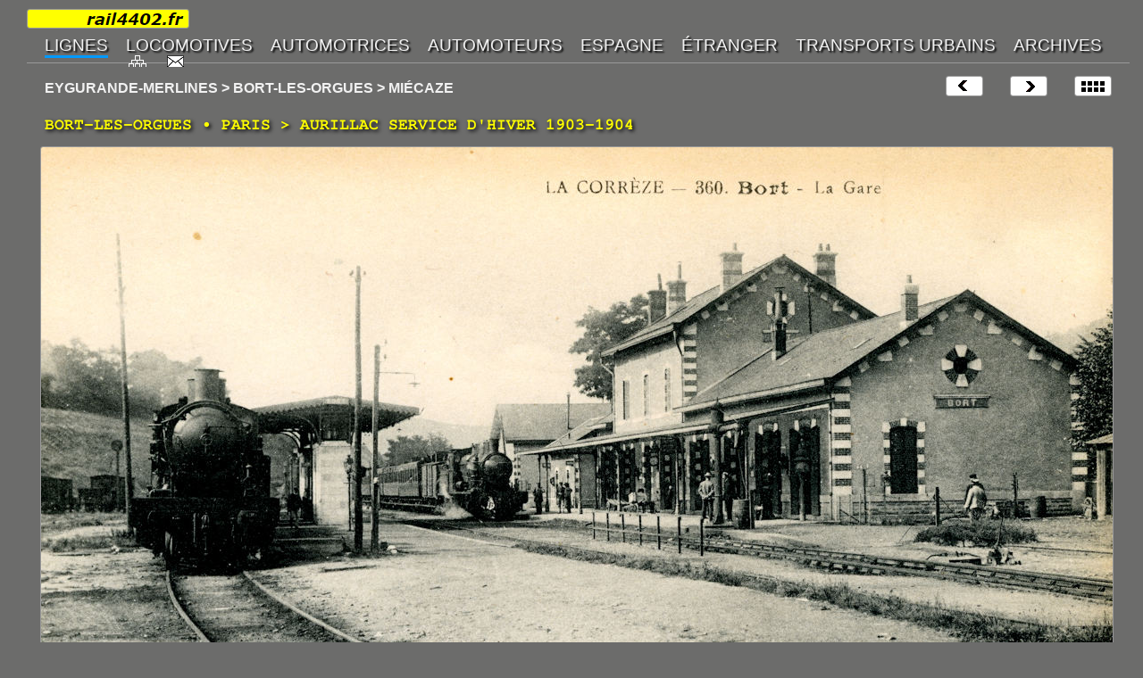

--- FILE ---
content_type: text/html
request_url: https://rail4402.fr/PAGES/L_21/L_21_90200.htm
body_size: 92285
content:
<!-- VERSION HTML5 -->
<!DOCTYPE html>
<html lang="fr" dir="ltr">
<head>
<meta http-equiv="Content-Type" content="text/html; charset=utf-8">
<link rel="icon" type="image/png" href="../../IMAGES/LOGOS/favicon_32.png">
<meta name="viewport" content="width=device-width">
<meta name="Description" content="Ligne Eygurande-Merlines - Aurillac - Les trains Paris-Aurillac au service d'hiver 1903-1904">
<title>BORT-LES-ORGUES - PARIS-AURILLAC - SERVICE D'HIVER 1903-1904 - rail4402</title>
<link href="../../STYLES/style.css" type="text/css" rel="stylesheet">
<link href="../../STYLES/print.css" type="text/css" rel="stylesheet" media="print">
</head>
<body id="HAUT">
<div id="CADRE_XXL">
<nav>
<!-- MENU -->
<div id="IFRAME_MENU"><iframe src="../../PAGES/MENUS/_MENU_1400.htm" name="menu" id="menu"></iframe></div>
<!-- FIN MENU -->
</nav>
<header>
<!-- EN TETE -->
<div class="P_022XXL">
    <div class="P_021D"><a href="L_21_00000.htm"><img src="../../IMAGES/LOGOS/index.png" alt="Index" width="40" height="21" class="bord" title="Index"></a></div>
    <div class="P_021D"><a href="L_21_90210.htm"><img src="../../IMAGES/LOGOS/next.png" alt="Suivante" width="40" height="21" class="bord" title="Suivante"></a></div>
    <div class="P_021D"><a href="L_21_90020.htm"><img src="../../IMAGES/LOGOS/prev.png" alt="Précédente" width="40" height="21" class="bord" title="Précédente"></a></div>
    <div class="P_024XL">EYGURANDE-MERLINES &#62; BORT-LES-ORGUES &#62; MIÉCAZE</div>
</div>
<!-- FIN EN TETE -->
</header>
<h1>BORT-LES-ORGUES • PARIS &#62; AURILLAC SERVICE D'HIVER 1903-1904</h1>
<!-- IMAGE -->
<div class="P_010XXL"><a href="L_21_90210.htm"><img src="../../IMAGES/CP/CP_19/CP_19001XXL.JPG" alt="BORT-LES-ORGUES" class="bord" title="BORT-LES-ORGUES"></a></div>
<!-- FIN IMAGE -->
<!-- LEGENDE -->
<div class="P_018XXL">
     <div class="P_025XL">LIGNE 695 BOURGES - MIÈCAZE • PK 454 | LIGNE 721 BORT-LES-ORGUES - NEUSSARGUES • PK 454<br>
BORT-LES-ORGUES (19) • <a href="https://tools.wmflabs.org/geohack/geohack.php?pagename=BORT-LES-ORGUES_(19)&language=fr&params=45_24_23.6_N_02_30_09.2_E" title="Géolocalisation" target="_blank" class="geo">45° 24' 23.6" N, 02° 30' 09.2" E</a></div>
</div>
<!-- FIN LEGENDE -->
<!-- TEXTE -->
  <div class="TEXTE_XXL">
  <table class="center_spacing_4">
    <tr>
      <td colspan="6" class="Style1 bg_04">CONSTITUTION DE LA SECTION EYGURANDE-MERLINES - MIÉCAZE</td>
      </tr>
    <tr>
      <th colspan="6">&nbsp;</th>
      </tr>
    <tr>
      <th class="Style2_C">Km</th>
      <th class="Style2_C">Gare/Arrêt</th>
      <td>&nbsp;</td>
      <td class="Style1">Ouverture</td>
      <td>&nbsp;</td>
      <td class="Style1">Fermeture</td>
      </tr>
    <tr>
      <td class="Style2_D">420</td>
      <td class="Style2 nowrap bolder">&#9679;&nbsp;Eygurande-Merlines</td>
      <td>&nbsp;</td>
      <td rowspan="10" class="bg_04">05/11/1882</td>
      <td rowspan="6">&nbsp;</td>
      <td rowspan="6" class="bg_04">15/05/1950</td>
    </tr>
    <tr>
      <td class="Style2_D">427</td>
      <td class="Style2 nowrap">Savennes-St-Étienne-au-Clos</td>
      <td>&nbsp;</td>
    </tr>
    <tr>
      <td class="Style2_D">436</td>
      <td class="Style2">Singles</td>
      <td>&nbsp;</td>
    </tr>
    <tr>
      <td class="Style2_D">441</td>
      <td class="Style2">Port-Dieu</td>
      <td>&nbsp;</td>
    </tr>
    <tr>
      <td class="Style2_D">445</td>
      <td class="Style2">Mialet</td>
      <td>&nbsp;</td>
    </tr>
    <tr>
      <td rowspan="2" class="Style2_D">454</td>
      <td rowspan="2" class="Style2 nowrap bolder">&#9679;&nbsp;Bort-les-Orgues</td>
      <td rowspan="2">&nbsp;</td>
    </tr>
    <tr>
      <td rowspan="16">&nbsp;</td>
      <td rowspan="16" class="bg_04">02/07/1994</td>
      </tr>
    <tr>
      <td class="Style2_D">463</td>
      <td class="Style2">Saignes-Ydes</td>
      <td>&nbsp;</td>
    </tr>
    <tr>
      <td class="Style2_D">466</td>
      <td class="Style2">Champagnac-les-Mines</td>
      <td>&nbsp;</td>
    </tr>
    <tr>
      <td rowspan="2" class="Style2_D">469</td>
      <td rowspan="2" class="Style2">Largnac</td>
      <td rowspan="2">&nbsp;</td>
    </tr>
    <tr>
      <td rowspan="4" class="bg_04">01/07/1893</td>
      </tr>
    <tr>
      <td class="Style2_D">474</td>
      <td class="Style2">Vendes</td>
      <td>&nbsp;</td>
    </tr>
    <tr>
      <td class="Style2_D">484</td>
      <td class="Style2">Jaleyrac-Sourniac</td>
      <td>&nbsp;</td>
    </tr>
    <tr>
      <td rowspan="2" class="Style2_D">491</td>
      <td rowspan="2" class="Style2">Mauriac</td>
      <td rowspan="2">&nbsp;</td>
    </tr>
    <tr>
      <td rowspan="8" class="bg_04">21/12/1891</td>
      </tr>
    <tr>
      <td class="Style2_D">497</td>
      <td class="Style2">Salins (Arrêt)</td>
      <td>&nbsp;</td>
    </tr>
    <tr>
      <td class="Style2_D">502</td>
      <td class="Style2">Drugeac</td>
      <td>&nbsp;</td>
    </tr>
    <tr>
      <td class="Style2_D">506</td>
      <td class="Style2">Drignac-Ally</td>
      <td>&nbsp;</td>
    </tr>
    <tr>
      <td class="Style2_D">513</td>
      <td class="Style2">Loupiac-St-Christophe</td>
      <td>&nbsp;</td>
    </tr>
    <tr>
      <td class="Style2_D">524</td>
      <td class="Style2">St-Illide</td>
      <td>&nbsp;</td>
    </tr>
    <tr>
      <td class="Style2_D">531</td>
      <td class="Style2">Nieudan-St-Victor</td>
      <td>&nbsp;</td>
    </tr>
    <tr>
      <td class="Style2_D">537</td>
      <td class="Style2 nowrap bolder">&#9679;&nbsp;Miécaze</td>
      <td>&nbsp;</td>
    </tr>
    
    <tr>
      <td>&nbsp;</td>
      <td>&nbsp;</td>
      <td>&nbsp;</td>
      <td>&nbsp;</td>
      <td>&nbsp;</td>
      <td>&nbsp;</td>
      </tr>
    <tr>
      <td class="Style1">&#9679;</td>
      <td class="bolder">Gare d'embranchement.</td>
      <td>&nbsp;</td>
      <td>&nbsp;</td>
      <td>&nbsp;</td>
      <td>&nbsp;</td>
      </tr>  </table>
</div>
<!-- FIN TEXTE -->
<!-- HORAIRE -->
<div class="TEXTE_XXL DOC">
      <fieldset>
        <legend>22 • PARIS, MONTLUÇON, LE MONT-DORE, ROYAT, AURILLAC • Service d'hiver Octobre 1903 à Mars 1904</legend>
        <div class="left"><img src="../../DOCUMENTS/PO/PO_02.gif" alt=""></div>
        <div class="outer">
        <div class="inner">
        <table>
    <tr>
      <td>&nbsp;</td>
      <td class="col_fix_2">&nbsp;</td>
      <td>&nbsp;</td>
      <td>&nbsp;</td>
      <td>&nbsp;</td>
      <td>&nbsp;</td>
      <td>&nbsp;</td>
      <td>&nbsp;</td>
      <td>&nbsp;</td>
      <td>&nbsp;</td>
      <td>&nbsp;</td>
    </tr>
    <tr>
      <td class="col_fix_1">&nbsp;</td>
      <td class="col_fix_2">&nbsp;</td>
      <td class="col_fix_3">&nbsp;</td>
      <td class="bg_07">47</td>
      <td class="bg_07">47<sup>bis</sup></td>
      <td class="bg_07">363</td>
      <td class="bg_07">3</td>
      <td class="bg_07">27</td>
      <td class="bg_07">5</td>
      <td class="bg_07">2205</td>
      <td class="bg_07">115</td>
      </tr>
    <tr>
      <td class="col_fix_1">&nbsp;</td>
      <td class="col_fix_2">&nbsp;</td>
      <td class="col_fix_3">&nbsp;</td>
      <td class="Style1">DIRECT</td>
      <td class="Style1">441</td>
      <td class="Style1">OMNIBUS</td>
      <td class="Style1">EXPRESS</td>
      <td class="Style1">OMNIBUS</td>
      <td class="Style1">EXPRESS</td>
      <td class="Style1">MIXTE</td>
      <td class="Style1">EXPRESS</td>
      </tr>
    <tr>
      <th class="Style2_C col_fix_1">DIST.</th>
      <th class="Style2_C col_fix_2">STATIONS</th>
      <td class="col_fix_3">&nbsp;</td>
      <th class="Style2_C">1.2.3</th>
      <th class="Style2_C">1.2.3</th>
      <th class="Style2_C">1.2.3</th>
      <th class="Style2_C">1.2.3</th>
      <th class="Style2_C">1.2.3</th>
      <th class="Style2_C">1.2.3</th>
      <th class="Style2_C">1.2.3</th>
      <th class="Style2_C">1.2.3</th>
      </tr>

    <tr>
      <td class="col_fix_1">0</td>
      <td class="col_fix_2"><table>
        <tr>
          <td class="bolder">Paris-Quai-d'Orsay</td>
              <td><img src="../../IMAGES/LOGOS/wr.gif" alt="Buffet/Wagon-restaurant" title="Buffet/Wagon-restaurant" width="18" height="17"></td>
            </tr>
      </table></td>
      <th class="col_fix_3">D</th>
      <th class="Style2_C_Bg">22:43</th>
      <td class="Style2_C">&nbsp;</td>
      <th class="Style2_C_Bg">00:27</th>
      <th class="Style2_C_Bg">07:10</th>
      <th class="Style2_C_Bg">08:43</th>
      <th class="Style2_C_Bg">09:57</th>
      <td class="Style2_C">&nbsp;</td>
      <th class="Style2_C_Bg">20:09</th>
      </tr>
    <tr>
      <td class="col_fix_1">6</td>
      <td class="col_fix_2"><table>
        <tr>
          <td class="bolder">Paris-Austerlitz</td>
              <td><img src="../../IMAGES/LOGOS/wr.gif" alt="Buffet/Wagon-restaurant" title="Buffet/Wagon-restaurant" width="18" height="17"></td>
            </tr>
      </table></td>
      <th class="col_fix_3">D</th>
      <td class="Style2_C_Bg">22:56</td>
      <td class="Style2_C">&nbsp;</td>
      <td class="Style2_C_Bg">00:41</td>
      <td class="Style2_C_Bg">07:21</td>
      <td class="Style2_C_Bg">08:57</td>
      <td class="Style2_C_Bg">10:10</td>
      <td class="Style2_C">&nbsp;</td>
      <td class="Style2_C_Bg">20:22</td>
      </tr>
    <tr>
      <td class="col_fix_1">204</td>
      <td class="col_fix_2"><table>
        <tr>
          <td class="bolder">&#9679;&nbsp;Vierzon</td>
            <td><img src="../../IMAGES/LOGOS/wr.gif" alt="Buffet/Wagon-restaurant" title="Buffet/Wagon-restaurant" width="18" height="17"></td>
          </tr>
      </table></td>
      <th class="col_fix_3">D</th>
      <td class="Style2_C_Bg">02:50</td>
      <td class="Style2_C_Bg">03:05</td>
      <td class="Style2_C_Bg">08:22</td>
      <td class="Style2_C_Bg">11:01</td>
      <td class="Style2_C_Bg">14:23</td>
      <td class="Style2_C">&#8629;</td>
      <td class="Style2_C_Bg">16:26</td>
      <td class="Style2_C_Bg">23:33</td>
      </tr>
    <tr>
      <td class="col_fix_1">214</td>
      <td class="col_fix_2">Foëcy</td>
      <td class="col_fix_3">&nbsp;</td>
      <td class="Style2_C_Bg">-</td>
      <td class="Style2_C_Bg">-</td>
      <td class="Style2_C_Bg">08:37</td>
      <td class="Style2_C_Bg">11:14</td>
      <td class="Style2_C_Bg">14:38</td>
      <td class="Style2_C">&nbsp;</td>
      <td class="Style2_C_Bg">16:53</td>
      <td class="Style2_C_Bg">-</td>
      </tr>
    <tr>
      <td class="col_fix_1">219</td>
      <td class="col_fix_2">Mehun-sur-Yèvre</td>
      <td class="col_fix_3">&nbsp;</td>
      <td class="Style2_C_Bg">03:10</td>
      <td class="Style2_C_Bg">03:25</td>
      <td class="Style2_C_Bg">08:45</td>
      <td class="Style2_C_Bg">11:21</td>
      <td class="Style2_C_Bg">14:26</td>
      <td class="Style2_C">&nbsp;</td>
      <td class="Style2_C_Bg">17:07</td>
      <td class="Style2_C_Bg">23:49</td>
      </tr>
    <tr>
      <td class="col_fix_1">226</td>
      <td class="col_fix_2">Marmagne</td>
      <td class="col_fix_3">&nbsp;</td>
      <td class="Style2_C_Bg">03:20</td>
      <td class="Style2_C_Bg">03:35</td>
      <td class="Style2_C_Bg">08:55</td>
      <td class="Style2_C_Bg">11:31</td>
      <td class="Style2_C_Bg">14:56</td>
      <td class="Style2_C">&nbsp;</td>
      <td class="Style2_C_Bg">17:23</td>
      <td class="Style2_C_Bg">-</td>
      </tr>
    <tr>
      <td class="col_fix_1">235</td>
      <td class="col_fix_2"><table>
        <tr>
          <td class="bolder">&#9679;&nbsp;Bourges</td>
              <td><img src="../../IMAGES/LOGOS/wr.gif" alt="Buffet/Wagon-restaurant" title="Buffet/Wagon-restaurant" width="18" height="17"></td>
            </tr>
      </table></td>
      <th class="col_fix_3">A</th>
      <td class="Style2_C_Bg">-</td>
      <td class="Style2_C_Bg">03:49</td>
      <td class="Style2_C_Bg">09:09</td>
      <td class="Style2_C_Bg">11:42</td>
      <td class="Style2_C_Bg">15:10</td>
      <td class="Style2_C">&nbsp;</td>
      <td class="Style2_C_Bg">17:45</td>
      <td class="Style2_C_Bg">00:07</td>
      </tr>
    <tr>
      <td class="col_fix_1">&nbsp;</td>
      <td class="col_fix_2">&nbsp;</td>
      <td class="col_fix_3">&nbsp;</td>
      <td class="Style2_C_Bg">&nbsp;</td>
      <td class="Style2_C_Bg">&nbsp;</td>
      <td class="Style2_C_Bg">&nbsp;</td>
      <td class="bg_07">OMNIBUS</td>
      <td>&nbsp;</td>
      <td>&nbsp;</td>
      <td class="bg_07">OMNIBUS</td>
      <td class="Style2_C_Bg">&nbsp;</td>
    </tr>
    <tr>
      <td class="col_fix_1">&nbsp;</td>
      <td class="col_fix_2">&nbsp;</td>
      <th class="col_fix_3">D</th>
      <td class="Style2_C_Bg">02:53</td>
      <td class="Style2_C_Bg">04:55</td>
      <td class="Style2_C_Bg">10:09</td>
      <td class="Style2_C_Bg">12:13</td>
      <td class="Style2_C_Bg">15:22</td>
      <td class="Style2_C">&nbsp;</td>
      <td class="Style2_C">18:36</td>
      <td class="Style2_C_Bg">00:18</td>
      </tr>
    <tr>
      <td class="col_fix_1">232</td>
      <td class="col_fix_2">La Chapelle-St-Ursin</td>
      <td class="col_fix_3">&nbsp;</td>
      <td class="Style2_C_Bg">-</td>
      <td class="Style2_C_Bg">05:13</td>
      <td class="Style2_C_Bg">10:27</td>
      <td class="Style2_C_Bg">12:29</td>
      <td class="Style2_C_Bg">15:40</td>
      <td class="Style2_C">&nbsp;</td>
      <td class="Style2_C">18:54</td>
      <td class="Style2_C_Bg">-</td>
    </tr>
    <tr>
      <td class="col_fix_1">242</td>
      <td class="col_fix_2">&#9679;&nbsp;St-Florent-sur-Cher (B)</td>
      <td class="col_fix_3">&nbsp;</td>
      <td class="Style2_C_Bg">03:44</td>
      <td class="Style2_C_Bg">05:30</td>
      <td class="Style2_C_Bg">10:44</td>
      <td class="Style2_C_Bg">12:41</td>
      <td class="Style2_C_Bg">15:53</td>
      <td class="Style2_C">&nbsp;</td>
      <td class="Style2_C">19:09</td>
      <td class="Style2_C_Bg">00:40</td>
      </tr>
    <tr>
      <td class="col_fix_1">»</td>
      <td class="col_fix_2">Emb. Rosières <span class="bolder">(1)</span></td>
      <td class="col_fix_3">&nbsp;</td>
      <td class="Style2_C_Bg">-</td>
      <td class="Style2_C_Bg">05:37</td>
      <td class="Style2_C_Bg">-</td>
      <td class="Style2_C_Bg">-</td>
      <td class="Style2_C_Bg">-</td>
      <td class="Style2_C">&nbsp;</td>
      <td class="Style2_C">-</td>
      <td class="Style2_C_Bg">-</td>
    </tr>
    <tr>
      <td class="col_fix_1">249</td>
      <td class="col_fix_2">Lunery</td>
      <td class="col_fix_3">&nbsp;</td>
      <td class="Style2_C_Bg">-</td>
      <td class="Style2_C_Bg">05:43</td>
      <td class="Style2_C_Bg">10:55</td>
      <td class="Style2_C_Bg">12:51</td>
      <td class="Style2_C_Bg">16:04</td>
      <td class="Style2_C">&nbsp;</td>
      <td class="Style2_C">19:20</td>
      <td class="Style2_C_Bg">-</td>
    </tr>
    <tr>
      <td class="col_fix_1">258</td>
      <td class="col_fix_2">Châteauneuf-sur-Cher</td>
      <td class="col_fix_3">&nbsp;</td>
      <td class="Style2_C_Bg">04:05</td>
      <td class="Style2_C_Bg">05:56</td>
      <td class="Style2_C_Bg">11:08</td>
      <td class="Style2_C_Bg">13:05</td>
      <td class="Style2_C_Bg">16:19</td>
      <td class="Style2_C">&nbsp;</td>
      <td class="Style2_C">19:33</td>
      <td class="Style2_C_Bg">00:59</td>
      </tr>
    <tr>
      <td class="col_fix_1">267</td>
      <td class="col_fix_2">Bigny</td>
      <td class="col_fix_3">&nbsp;</td>
      <td class="Style2_C_Bg">-</td>
      <td class="Style2_C_Bg">06:07</td>
      <td class="Style2_C_Bg">11:19</td>
      <td class="Style2_C_Bg">13:16</td>
      <td class="Style2_C_Bg">16:30</td>
      <td class="Style2_C">&nbsp;</td>
      <td class="Style2_C">19:44</td>
      <td class="Style2_C_Bg">-</td>
    </tr>
    <tr>
      <td class="col_fix_1">373</td>
      <td class="col_fix_2">La Celle-Bruère</td>
      <td class="col_fix_3">&nbsp;</td>
      <td class="Style2_C_Bg">|-</td>
      <td class="Style2_C_Bg">06:17</td>
      <td class="Style2_C_Bg">11:31</td>
      <td class="Style2_C_Bg">13:25</td>
      <td class="Style2_C_Bg">16:40</td>
      <td class="Style2_C">&nbsp;</td>
      <td class="Style2_C">19:54</td>
      <td class="Style2_C_Bg">-</td>
    </tr>
    <tr>
      <td class="col_fix_1">280</td>
      <td class="col_fix_2">&#9679;&nbsp;St-Amand-Montrond</td>
      <td class="col_fix_3">&nbsp;</td>
      <td class="Style2_C_Bg">04:37</td>
      <td class="Style2_C_Bg">06:45</td>
      <td class="Style2_C_Bg">11:49</td>
      <td class="Style2_C_Bg">13:40</td>
      <td class="Style2_C_Bg">16:59</td>
      <td class="Style2_C">&nbsp;</td>
      <td class="Style2_C">20:20</td>
      <td class="Style2_C_Bg">01:25</td>
      </tr>
    
    <tr>
      <td class="col_fix_1">290</td>
      <td class="col_fix_2">Ainay-le-Vieil</td>
      <td class="col_fix_3">&nbsp;</td>
      <td class="Style2_C_Bg">-</td>
      <td class="Style2_C_Bg">07:00</td>
      <td class="Style2_C_Bg">12:03</td>
      <td class="Style2_C_Bg">13:53</td>
      <td class="Style2_C_Bg">17:13</td>
      <td class="Style2_C">&nbsp;</td>
      <td class="Style2_C">20:37</td>
      <td class="Style2_C_Bg">-</td>
    </tr>
    <tr>
      <td class="col_fix_1">296</td>
      <td class="col_fix_2">Urçay</td>
      <td class="col_fix_3">&nbsp;</td>
      <td class="Style2_C_Bg">04:58</td>
      <td class="Style2_C_Bg">07:13</td>
      <td class="Style2_C_Bg">12:15</td>
      <td class="Style2_C_Bg">14:02</td>
      <td class="Style2_C_Bg">17:23</td>
      <td class="Style2_C">&nbsp;</td>
      <td class="Style2_C">20:51</td>
      <td class="Style2_C_Bg">-</td>
    </tr>
    <tr>
      <td class="col_fix_1">307</td>
      <td class="col_fix_2">Vallon</td>
      <td class="col_fix_3">&nbsp;</td>
      <td class="Style2_C_Bg">05:14</td>
      <td class="Style2_C_Bg">07:29</td>
      <td class="Style2_C_Bg">12:29</td>
      <td class="Style2_C_Bg">14:16</td>
      <td class="Style2_C_Bg">17:28</td>
      <td class="Style2_C">&nbsp;</td>
      <td class="Style2_C">21:08</td>
      <td class="Style2_C_Bg">01:52</td>
      </tr>
    <tr>
      <td class="col_fix_1">315</td>
      <td class="col_fix_2">Magnette</td>
      <td class="col_fix_3">&nbsp;</td>
      <td class="Style2_C_Bg">05:25</td>
      <td class="Style2_C_Bg">07:41</td>
      <td class="Style2_C_Bg">12:40</td>
      <td class="Style2_C_Bg">14:28</td>
      <td class="Style2_C_Bg">17:49</td>
      <td class="Style2_C">&nbsp;</td>
      <td class="Style2_C">21:20</td>
      <td class="Style2_C_Bg">-</td>
    </tr>
    <tr>
      <td class="col_fix_1">321</td>
      <td class="col_fix_2">Les Trillers</td>
      <td class="col_fix_3">&nbsp;</td>
      <td class="Style2_C_Bg">05:36</td>
      <td class="Style2_C_Bg">07:53</td>
      <td class="Style2_C_Bg">12:51</td>
      <td class="Style2_C_Bg">14:38</td>
      <td class="Style2_C_Bg">18:00</td>
      <td class="Style2_C">&nbsp;</td>
      <td class="Style2_C">21:32</td>
      <td class="Style2_C_Bg">-</td>
    </tr>
    <tr>
      <td class="col_fix_1">330</td>
      <td class="col_fix_2"><table>
        <tr>
          <td class="bolder">&#9679;&nbsp;Montluçon</td>
            <td><img src="../../IMAGES/LOGOS/wr.gif" alt="" width="15" height="17"></td>
          </tr>
      </table></td>
      <th class="col_fix_3">A</th>
      <td class="Style2_C_Bg">05:49</td>
      <td class="Style2_C_Bg">08:11</td>
      <td class="Style2_C_Bg">13:05</td>
      <td class="Style2_C_Bg">14:54</td>
      <td class="Style2_C_Bg">18:16</td>
      <td class="Style2_C">&nbsp;</td>
      <td class="Style2_C">21:59</td>
      <td class="Style2_C_Bg">02:19</td>
      </tr>
    <tr>
      <td class="col_fix_1">&nbsp;</td>
      <td class="col_fix_2 right">Chamblet-Néris</td>
      <th class="col_fix_3">A</th>
      <td class="Style2_C_Bg">06:36</td>
      <td class="Style2_C_Bg">09:01</td>
      <td class="Style2_C_Bg">13:39</td>
      <td class="Style2_C">&nbsp;</td>
      <td class="Style2_C_Bg">18:46</td>
      <td class="Style2_C">&nbsp;</td>
      <td class="Style2_C">&nbsp;</td>
      <td class="Style2_C_Bg">03:39</td>
      </tr>
    
    <tr>
      <td class="col_fix_1">&nbsp;</td>
      <td class="col_fix_2">&nbsp;</td>
      <td class="col_fix_3">&nbsp;</td>
      <td>&nbsp;</td>
      <td>&nbsp;</td>
      <td>&nbsp;</td>
      <td class="bg_07">595</td>
      <td class="bg_07">2299</td>
      <td>&nbsp;</td>
      <td>&nbsp;</td>
      <td class="Style2_C_Bg">-</td>
    </tr>
    <tr>
      <td class="col_fix_1">&nbsp;</td>
      <td class="col_fix_2">&nbsp;</td>
      <td class="col_fix_3">&nbsp;</td>
      <td class="Style2_C">&nbsp;</td>
      <td class="Style2_C">&nbsp;</td>
      <td class="Style2_C">&nbsp;</td>
      <th class="Style2_C">OMNIBUS</th>
      <th class="Style2_C">MIXTE</th>
      <td class="Style2_C">&nbsp;</td>
      <td class="Style2_C">&nbsp;</td>
      <td class="Style2_C_Bg">-</td>
    </tr>
    <tr>
      <td class="col_fix_1">330</td>
      <td class="col_fix_2"><table>
            <tr>
              <td class="bolder">&#9679;&nbsp;Montluçon</td>
              <td><img src="../../IMAGES/LOGOS/wr.gif" alt="Buffet/Wagon-restaurant" title="Buffet/Wagon-restaurant" width="18" height="17"></td>
            </tr>
            </table></td>
      <th class="col_fix_3">D</th>
      <td class="Style2_C_Bg">06:12</td>
      <td class="Style2_C">&nbsp;</td>
      <td class="Style2_C">&nbsp;</td>
      <td class="Style2_C_Bg">15:02</td>
      <td class="Style2_C_Bg">18:58</td>
      <td class="Style2_C">&nbsp;</td>
      <td class="Style2_C">&nbsp;</td>
      <td class="Style2_C_Bg">02:28</td>
      </tr>
    <tr>
      <td class="col_fix_1">338</td>
      <td class="col_fix_2">Lignerolles</td>
      <td class="col_fix_3">&nbsp;</td>
      <td class="Style2_C_Bg">06:28</td>
      <td class="Style2_C">&nbsp;</td>
      <td class="Style2_C">&nbsp;</td>
      <td class="Style2_C_Bg">15:18</td>
      <td class="Style2_C_Bg">19:23</td>
      <td class="Style2_C">&nbsp;</td>
      <td class="Style2_C">&nbsp;</td>
      <td class="Style2_C_Bg">-</td>
    </tr>
    <tr>
      <td class="col_fix_1">344</td>
      <td class="col_fix_2">Teillet-Argenty</td>
      <td class="col_fix_3">&nbsp;</td>
      <td class="Style2_C_Bg">06:40</td>
      <td class="Style2_C">&nbsp;</td>
      <td class="Style2_C">&nbsp;</td>
      <td class="Style2_C_Bg">15:29</td>
      <td class="Style2_C_Bg">19:39</td>
      <td class="Style2_C">&nbsp;</td>
      <td class="Style2_C">&nbsp;</td>
      <td class="Style2_C_Bg">-</td>
    </tr>
    <tr>
      <td class="col_fix_1">353</td>
      <td class="col_fix_2">Budelière-Chambon</td>
      <td class="col_fix_3">&nbsp;</td>
      <td class="Style2_C_Bg">06:53</td>
      <td class="bg_07">2295</td>
      <td class="Style2_C">&nbsp;</td>
      <td class="Style2_C_Bg">15:43</td>
      <td class="Style2_C_Bg">20:01</td>
      <td class="Style2_C">&nbsp;</td>
      <td class="Style2_C">&nbsp;</td>
      <td class="Style2_C_Bg">-</td>
    </tr>
    <tr>
      <td class="col_fix_1">358</td>
      <td class="col_fix_2">Évaux-les-Bains</td>
      <td class="col_fix_3">&nbsp;</td>
      <td class="Style2_C_Bg">07:06</td>
      <td class="Style1">MIXTE</td>
      <td class="Style2_C">&nbsp;</td>
      <td class="Style2_C_Bg">15:54</td>
      <td class="Style2_C_Bg">20:21</td>
      <td class="Style2_C">&nbsp;</td>
      <td class="Style2_C">&nbsp;</td>
      <td class="Style2_C_Bg">03:07</td>
      </tr>
    <tr>
      <td class="col_fix_1">367</td>
      <td class="col_fix_2">Reterre</td>
      <td class="col_fix_3">&nbsp;</td>
      <td class="Style2_C_Bg">07:20</td>
      <th class="Style2_C">1.2.3</th>
      <td class="Style2_C">&nbsp;</td>
      <td class="Style2_C_Bg">16:08</td>
      <td class="Style2_C_Bg">20:42</td>
      <td class="Style2_C">&nbsp;</td>
      <td class="Style2_C">&nbsp;</td>
      <td class="Style2_C_Bg">-</td>
    </tr>
    <tr>
      <td class="col_fix_1">376</td>
      <td class="col_fix_2">Auzances</td>
      <td class="col_fix_3">&nbsp;</td>
      <td class="Style2_C_Bg">07:37</td>
      <td class="Style2_C">11:55</td>
      <td class="Style2_C">&nbsp;</td>
      <td class="Style2_C_Bg">16:25</td>
      <td class="Style2_C_Bg">21:02</td>
      <td class="Style2_C">&nbsp;</td>
      <td class="Style2_C">&nbsp;</td>
      <td class="Style2_C_Bg">03:32</td>
      </tr>
    
    <tr>
      <td class="col_fix_1">382</td>
      <td class="col_fix_2">Les Mars</td>
      <td class="col_fix_3">&nbsp;</td>
      <td class="Style2_C_Bg">07:49</td>
      <td class="Style2_C">12:12</td>
      <td class="Style2_C">&nbsp;</td>
      <td class="Style2_C_Bg">16:39</td>
      <td class="Style2_C">&nbsp;</td>
      <td class="Style2_C">&nbsp;</td>
      <td class="Style2_C">&nbsp;</td>
      <td class="Style2_C_Bg">-</td>
    </tr>
    <tr>
      <td class="col_fix_1">389</td>
      <td class="col_fix_2">Mérinchal</td>
      <td class="col_fix_3">&nbsp;</td>
      <td class="Style2_C_Bg">08:03</td>
      <td class="Style2_C">12:40</td>
      <td class="Style2_C">&nbsp;</td>
      <td class="Style2_C_Bg">16:53</td>
      <td class="Style2_C">&nbsp;</td>
      <td class="Style2_C">&nbsp;</td>
      <td class="Style2_C">&nbsp;</td>
      <td class="Style2_C_Bg">-</td>
    </tr>
    <tr>
      <td class="col_fix_1">394</td>
      <td class="col_fix_2">Létrade</td>
      <td class="col_fix_3">&nbsp;</td>
      <td class="Style2_C_Bg">08:13</td>
      <td class="Style2_C">12:55</td>
      <td class="Style2_C">&nbsp;</td>
      <td class="Style2_C_Bg">17:02</td>
      <td class="Style2_C">&nbsp;</td>
      <td class="Style2_C">&nbsp;</td>
      <td class="Style2_C">&nbsp;</td>
      <td class="Style2_C_Bg">03:59</td>
      </tr>
    <tr>
      <td class="col_fix_1">404</td>
      <td class="col_fix_2">Giat</td>
      <td class="col_fix_3">&nbsp;</td>
      <td class="Style2_C_Bg">08:32</td>
      <td class="Style2_C">12:25</td>
      <td class="Style2_C">&nbsp;</td>
      <td class="Style2_C_Bg">17:23</td>
      <td class="Style2_C">&nbsp;</td>
      <td class="Style2_C">&nbsp;</td>
      <td class="Style2_C">&nbsp;</td>
      <td class="Style2_C_Bg">-</td>
    </tr>
    <tr>
      <td class="col_fix_1">411</td>
      <td class="col_fix_2">St-Merd-La-Breuille</td>
      <td class="col_fix_3">&nbsp;</td>
      <td class="Style2_C_Bg">08:49</td>
      <td class="Style2_C">12:45</td>
      <td class="Style2_C">&nbsp;</td>
      <td class="Style2_C_Bg">17:36</td>
      <td class="Style2_C">&nbsp;</td>
      <td class="Style2_C">&nbsp;</td>
      <td class="Style2_C">&nbsp;</td>
      <td class="Style2_C_Bg">-</td>
    </tr>
    <tr>
      <td class="col_fix_1">416</td>
      <td class="col_fix_2">Feyt</td>
      <td class="col_fix_3">&nbsp;</td>
      <td class="Style2_C_Bg">09:01</td>
      <td class="Style2_C">14:00</td>
      <td class="Style2_C">&nbsp;</td>
      <td class="Style2_C_Bg">17:48</td>
      <td class="Style2_C">&nbsp;</td>
      <td class="Style2_C">&nbsp;</td>
      <td class="Style2_C">&nbsp;</td>
      <td class="Style2_C_Bg">-</td>
    </tr>
    <tr>
      <td class="col_fix_1">423</td>
      <td class="col_fix_2"><table>
          <tr>
            <td class="bolder nowrap">&#9679;&nbsp;Eygurande-Merlines</td>
            <td><img src="../../IMAGES/LOGOS/wr.gif" alt="Buffet/Wagon-restaurant" title="Buffet/Wagon-restaurant" width="18" height="17"></td>
          </tr>
            </table></td>
      <th class="col_fix_3">A</th>
      <th class="Style2_C_Bg">09:15</th>
      <th class="Style2_C">14:16</th>
      <td class="Style2_C">&nbsp;</td>
      <th class="Style2_C_Bg">18:02</th>
      <td class="Style2_C">&nbsp;</td>
      <td class="Style2_C">&nbsp;</td>
      <td class="Style2_C">&nbsp;</td>
      <th class="Style2_C_Bg">04:38</th>
      </tr>
    
    <tr>
      <td class="col_fix_1">&nbsp;</td>
      <td class="col_fix_2">&nbsp;</td>
      <th class="col_fix_3">D</th>
      <th class="Style2_C_Bg">09:45</th>
      <th class="Style2_C">14:39</th>
      <td class="Style2_C">&nbsp;</td>
      <th class="Style2_C_Bg">18:47</th>
      <td class="Style2_C">&nbsp;</td>
      <td class="Style2_C">&nbsp;</td>
      <td class="Style2_C">&nbsp;</td>
      <th class="Style2_C_Bg">06:44</th>
      </tr>
    <tr>
      <td class="col_fix_1">445</td>
      <td class="col_fix_2"><table>
          <tr>
            <td class="bolder">&#9679;&nbsp;Laqueuille</td>
            <td><img src="../../IMAGES/LOGOS/wr.gif" alt="Buffet/Wagon-restaurant" title="Buffet/Wagon-restaurant" width="18" height="17"></td>
          </tr>
      </table></td>
      <th class="col_fix_3">A</th>
      <td class="Style2_C_Bg">10:29</td>
      <td class="Style2_C">15:22</td>
      <td class="Style2_C">&nbsp;</td>
      <td class="Style2_C_Bg">19:29</td>
      <td class="Style2_C">&nbsp;</td>
      <td class="Style2_C">&nbsp;</td>
      <td class="Style2_C">&nbsp;</td>
      <td class="Style2_C_Bg">07:27</td>
      </tr>
    <tr>
      <td class="col_fix_1">505</td>
      <td class="col_fix_2 right">Royat</td>
      <th class="col_fix_3">A</th>
      <td class="Style2_C_Bg">12:29</td>
      <td class="Style2_C">15:24</td>
      <td class="Style2_C">&nbsp;</td>
      <td class="Style2_C_Bg">21:33</td>
      <td class="Style2_C">&nbsp;</td>
      <td class="Style2_C">&nbsp;</td>
      <td class="Style2_C">&nbsp;</td>
      <td class="Style2_C_Bg">09:44</td>
      </tr>
    <tr>
      <td class="col_fix_1">&nbsp;</td>
      <td class="col_fix_2">&nbsp;</td>
      <td class="col_fix_3">&nbsp;</td>
      <td>&nbsp;</td>
      <td>&nbsp;</td>
      <td>&nbsp;</td>
      <td>&nbsp;</td>
      <td>&nbsp;</td>
      <td>&nbsp;</td>
      <td>&nbsp;</td>
      <td>&nbsp;</td>
    </tr>
    <tr>
      <td class="col_fix_1">&nbsp;</td>
      <td class="col_fix_2">&nbsp;</td>
      <td class="col_fix_3">&nbsp;</td>
      <td class="bg_07">795</td>
      <td class="Style2_C">&nbsp;</td>
      <td class="Style2_C">&nbsp;</td>
      <td class="bg_07">799</td>
      <td class="Style2_C">&nbsp;</td>
      <td class="Style2_C">&nbsp;</td>
      <td class="Style2_C">&nbsp;</td>
      <td class="bg_07">791</td>
    </tr>
    <tr>
      <td class="col_fix_1">445</td>
      <td class="col_fix_2"><table>
          <tr>
            <td class="bolder">&#9679;&nbsp;Laqueuille</td>
            <td><img src="../../IMAGES/LOGOS/wr.gif" alt="Buffet/Wagon-restaurant" title="Buffet/Wagon-restaurant" width="18" height="17"></td>
          </tr>
      </table></td>
      <th class="col_fix_3">D</th>
      <td class="Style2_C_Bg">13:44</td>
      <td class="Style2_C">&nbsp;</td>
      <td class="Style2_C">&nbsp;</td>
      <td class="Style2_C_Bg">20:55</td>
      <td class="Style2_C">&nbsp;</td>
      <td class="Style2_C">&nbsp;</td>
      <td class="Style2_C">&nbsp;</td>
      <td class="Style2_C_Bg">07:48</td>
      </tr>
    <tr>
      <td class="col_fix_1">449</td>
      <td class="col_fix_2 right">St-Sauves</td>
      <td class="col_fix_3">&nbsp;</td>
      <td class="Style2_C_Bg">13:53</td>
      <td class="Style2_C">&nbsp;</td>
      <td class="Style2_C">&nbsp;</td>
      <td class="Style2_C_Bg">21:04</td>
      <td class="Style2_C">&nbsp;</td>
      <td class="Style2_C">&nbsp;</td>
      <td class="Style2_C">&nbsp;</td>
      <td class="Style2_C_Bg">07:57</td>
      </tr>
    <tr>
      <td class="col_fix_1">454</td>
      <td class="col_fix_2 right">La Bourboule</td>
      <th class="col_fix_3">A</th>
      <td class="Style2_C_Bg">14:02</td>
      <td class="Style2_C">&nbsp;</td>
      <td class="Style2_C">&nbsp;</td>
      <td class="Style2_C_Bg">21:15</td>
      <td class="Style2_C">&nbsp;</td>
      <td class="Style2_C">&nbsp;</td>
      <td class="Style2_C">&nbsp;</td>
      <td class="Style2_C_Bg">08:08</td>
      </tr>
    <tr>
      <td class="col_fix_1">459</td>
      <td class="col_fix_2 right">Le Mont-Dore</td>
      <th class="col_fix_3">A</th>
      <td class="Style2_C_Bg">14:25</td>
      <td class="Style2_C">&nbsp;</td>
      <td class="Style2_C">&nbsp;</td>
      <td class="Style2_C_Bg">21:33</td>
      <td class="Style2_C">&nbsp;</td>
      <td class="Style2_C">&nbsp;</td>
      <td class="Style2_C">&nbsp;</td>
      <td class="Style2_C_Bg">08:26</td>
      </tr>
    <tr>
      <td class="col_fix_1">&nbsp;</td>
      <td class="col_fix_2">&nbsp;</td>
      <td class="col_fix_3">&nbsp;</td>
      <td>&nbsp;</td>
      <td>&nbsp;</td>
      <td>&nbsp;</td>
      <td>&nbsp;</td>
      <td>&nbsp;</td>
      <td>&nbsp;</td>
      <td>&nbsp;</td>
      <td>&nbsp;</td>
    </tr>
    <tr>
      <td class="col_fix_1">&nbsp;</td>
      <td class="col_fix_2">&nbsp;</td>
      <td class="col_fix_3">&nbsp;</td>
      <td class="bg_07">47</td>
      <td class="Style2_C">&nbsp;</td>
      <td class="Style2_C">&nbsp;</td>
      <td class="bg_07">785</td>
      <td class="Style2_C">&nbsp;</td>
      <td class="Style2_C">&nbsp;</td>
      <td class="Style2_C">&nbsp;</td>
      <td class="bg_07">115</td>
    </tr>
    <tr>
      <td class="col_fix_1">&nbsp;</td>
      <td class="col_fix_2">&nbsp;</td>
      <td class="col_fix_3">&nbsp;</td>
      <th class="Style2_C">OMNIBUS</th>
      <td class="Style2_C">&nbsp;</td>
      <td class="Style2_C">&nbsp;</td>
      <th class="Style2_C">T.L.</th>
      <td class="Style2_C">&nbsp;</td>
      <td class="Style2_C">&nbsp;</td>
      <td class="Style2_C">&nbsp;</td>
      <th class="Style2_C">T.L.</th>
    </tr>
    <tr>
      <td class="col_fix_1">423</td>
      <td class="col_fix_2"><table>
          <tr>
            <td class="bolder nowrap">&#9679;&nbsp;Eygurande-Merlines</td>
            <td><img src="../../IMAGES/LOGOS/wr.gif" alt="Buffet/Wagon-restaurant" title="Buffet/Wagon-restaurant" width="18" height="17"></td>
          </tr>
            </table></td>
      <th class="col_fix_3">D</th>
      <th class="Style2_C_Bg">09:55</th>
      <td class="Style2_C">&nbsp;</td>
      <td class="Style2_C">&nbsp;</td>
      <th class="Style2_C_Bg">18:53</th>
      <td class="Style2_C">&nbsp;</td>
      <td class="Style2_C">&nbsp;</td>
      <td class="Style2_C">&nbsp;</td>
      <th class="Style2_C_Bg">04:45</th>
      </tr>
    <tr>
      <td class="col_fix_1">430</td>
      <td class="col_fix_2 nowrap">Savennes-St-Étienne-au-Clos</td>
      <td class="col_fix_3">&nbsp;</td>
      <td class="Style2_C_Bg">10:12</td>
      <td class="Style2_C">&nbsp;</td>
      <td class="Style2_C">&nbsp;</td>
      <td class="Style2_C_Bg">19:09</td>
      <td class="Style2_C">&nbsp;</td>
      <td class="Style2_C">&nbsp;</td>
      <td class="Style2_C">&nbsp;</td>
      <td class="Style2_C_Bg">05:01</td>
      </tr>
    <tr>
      <td class="col_fix_1">439</td>
      <td class="col_fix_2">Singles</td>
      <td class="col_fix_3">&nbsp;</td>
      <td class="Style2_C_Bg">10:28</td>
      <td class="Style2_C">&nbsp;</td>
      <td class="Style2_C">&nbsp;</td>
      <td class="Style2_C_Bg">19:22</td>
      <td class="Style2_C">&nbsp;</td>
      <td class="Style2_C">&nbsp;</td>
      <td class="Style2_C">&nbsp;</td>
      <td class="Style2_C_Bg">05:14</td>
      </tr>
    <tr>
      <td class="col_fix_1">444</td>
      <td class="col_fix_2">Port-Dieu</td>
      <td class="col_fix_3">&nbsp;</td>
      <td class="Style2_C_Bg">10:37</td>
      <td class="Style2_C">&nbsp;</td>
      <td class="Style2_C">&nbsp;</td>
      <td class="Style2_C_Bg">19:29</td>
      <td class="Style2_C">&nbsp;</td>
      <td class="Style2_C">&nbsp;</td>
      <td class="Style2_C">&nbsp;</td>
      <td class="Style2_C_Bg">05:21</td>
      </tr>
    <tr>
      <td class="col_fix_1">448</td>
      <td class="col_fix_2">Mialet</td>
      <td class="col_fix_3">&nbsp;</td>
      <td class="Style2_C_Bg">10:46</td>
      <td class="Style2_C">&nbsp;</td>
      <td class="Style2_C">&nbsp;</td>
      <td class="Style2_C_Bg">19:37</td>
      <td class="Style2_C">&nbsp;</td>
      <td class="Style2_C">&nbsp;</td>
      <td class="Style2_C">&nbsp;</td>
      <td class="Style2_C_Bg">05:29</td>
      </tr>
    <tr>
      <td class="col_fix_1">457</td>
      <td class="col_fix_2">Bort (Corrèze)</td>
      <td class="col_fix_3">&nbsp;</td>
      <td class="Style2_C_Bg">11:05</td>
      <td class="Style2_C">&nbsp;</td>
      <td class="Style2_C">&nbsp;</td>
      <td class="Style2_C_Bg">19:53</td>
      <td class="Style2_C">&nbsp;</td>
      <td class="Style2_C">&nbsp;</td>
      <td class="Style2_C">&nbsp;</td>
      <td class="Style2_C_Bg">05:44</td>
      </tr>
    
    <tr>
      <td class="col_fix_1">466</td>
      <td class="col_fix_2">Saignes-Ydes</td>
      <td class="col_fix_3">&nbsp;</td>
      <td class="Style2_C_Bg">11:22</td>
      <td class="Style2_C">&nbsp;</td>
      <td class="Style2_C">&nbsp;</td>
      <td class="Style2_C_Bg">20:07</td>
      <td class="Style2_C">&nbsp;</td>
      <td class="Style2_C">&nbsp;</td>
      <td class="Style2_C">&nbsp;</td>
      <td class="Style2_C_Bg">05:58</td>
      </tr>
    <tr>
      <td class="col_fix_1">469</td>
      <td class="col_fix_2">Champagnac-les-Mines</td>
      <td class="col_fix_3">&nbsp;</td>
      <td class="Style2_C_Bg">11:31</td>
      <td class="Style2_C">&nbsp;</td>
      <td class="Style2_C">&nbsp;</td>
      <td class="Style2_C_Bg">20:14</td>
      <td class="Style2_C">&nbsp;</td>
      <td class="Style2_C">&nbsp;</td>
      <td class="Style2_C">&nbsp;</td>
      <td class="Style2_C_Bg">06:05</td>
      </tr>
    <tr>
      <td class="col_fix_1">472</td>
      <td class="col_fix_2">Largnac</td>
      <td class="col_fix_3">&nbsp;</td>
      <td class="Style2_C_Bg">11:44</td>
      <td class="Style2_C">&nbsp;</td>
      <td class="Style2_C">&nbsp;</td>
      <td class="Style2_C_Bg">20:23</td>
      <td class="Style2_C">&nbsp;</td>
      <td class="Style2_C">&nbsp;</td>
      <td class="Style2_C">&nbsp;</td>
      <td class="Style2_C_Bg">06:11</td>
      </tr>
    
    <tr>
      <td class="col_fix_1">477</td>
      <td class="col_fix_2">Vendes</td>
      <td class="col_fix_3">&nbsp;</td>
      <td class="Style2_C_Bg">11:55</td>
      <td class="Style2_C">&nbsp;</td>
      <td class="Style2_C">&nbsp;</td>
      <td class="Style2_C_Bg">20:36</td>
      <td class="Style2_C">&nbsp;</td>
      <td class="Style2_C">&nbsp;</td>
      <td class="Style2_C">&nbsp;</td>
      <td class="Style2_C_Bg">06:22</td>
      </tr>
    <tr>
      <td class="col_fix_1">487</td>
      <td class="col_fix_2">Jaleyrac-Sourniac</td>
      <td class="col_fix_3">&nbsp;</td>
      <td class="Style2_C_Bg">12:15</td>
      <td class="Style2_C">&nbsp;</td>
      <td class="Style2_C">&nbsp;</td>
      <td class="Style2_C_Bg">20:56</td>
      <td class="Style2_C">&nbsp;</td>
      <td class="Style2_C">&nbsp;</td>
      <td class="Style2_C">&nbsp;</td>
      <td class="Style2_C_Bg">06:42</td>
      </tr>
    <tr>
      <td class="col_fix_1">494</td>
      <td class="col_fix_2">Mauriac</td>
      <th class="col_fix_3">A</th>
      <td class="Style2_C_Bg">12:29</td>
      <td class="Style2_C">&nbsp;</td>
      <td class="Style2_C">&nbsp;</td>
      <td class="Style2_C_Bg">21:09</td>
      <td class="Style2_C">&nbsp;</td>
      <td class="Style2_C">&nbsp;</td>
      <td class="Style2_C">&nbsp;</td>
      <td class="Style2_C_Bg">06:54</td>
      </tr>
    <tr>
      <td class="col_fix_1">&nbsp;</td>
      <td class="col_fix_2">&nbsp;</td>
      <td class="col_fix_3">&nbsp;</td>
      <td>&nbsp;</td>
      <td class="Style2_C">&nbsp;</td>
      <td class="Style2_C">&nbsp;</td>
      <td class="Style2_C">&nbsp;</td>
      <td class="bg_07">783</td>
      <td class="Style2_C">&nbsp;</td>
      <td class="Style2_C">&nbsp;</td>
      <td class="Style2_C_Bg">-</td>
    </tr>
    <tr>
      <td class="col_fix_1">&nbsp;</td>
      <td class="col_fix_2">&nbsp;</td>
      <td class="col_fix_3">&nbsp;</td>
      <th class="Style2_C">T.L.</th>
      <td class="Style2_C">&nbsp;</td>
      <td class="Style2_C">&nbsp;</td>
      <td class="Style2_C">&nbsp;</td>
      <th class="Style2_C">T.L.</th>
      <td class="Style2_C">&nbsp;</td>
      <td class="Style2_C">&nbsp;</td>
      <td class="Style2_C_Bg">-</td>
      </tr>
    <tr>
      <td class="col_fix_1">494</td>
      <td class="col_fix_2">Mauriac</td>
      <th class="col_fix_3">D</th>
      <td class="Style2_C_Bg">12:34</td>
      <td class="Style2_C">&nbsp;</td>
      <td class="Style2_C">&nbsp;</td>
      <td class="Style2_C">&nbsp;</td>
      <td class="Style2_C_Bg">16:24</td>
      <td class="Style2_C">&nbsp;</td>
      <td class="Style2_C">&nbsp;</td>
      <td class="Style2_C_Bg">07:01</td>
      </tr>
    <tr>
      <td class="col_fix_1">»</td>
      <td class="col_fix_2">Salins (Arrêt)</td>
      <td class="col_fix_3">&nbsp;</td>
      <td class="Style2_C_Bg">12:44</td>
      <td class="Style2_C">&nbsp;</td>
      <td class="Style2_C">&nbsp;</td>
      <td class="Style2_C">&nbsp;</td>
      <td class="Style2_C_Bg">16:34</td>
      <td class="Style2_C">&nbsp;</td>
      <td class="Style2_C">&nbsp;</td>
      <td class="Style2_C_Bg">-</td>
    </tr>
    <tr>
      <td class="col_fix_1">505</td>
      <td class="col_fix_2">Drugeac</td>
      <td class="col_fix_3">&nbsp;</td>
      <td class="Style2_C_Bg">12:53</td>
      <td class="Style2_C">&nbsp;</td>
      <td class="Style2_C">&nbsp;</td>
      <td class="Style2_C">&nbsp;</td>
      <td class="Style2_C_Bg">16:43</td>
      <td class="Style2_C">&nbsp;</td>
      <td class="Style2_C">&nbsp;</td>
      <td class="Style2_C_Bg">07:18</td>
      </tr>
    <tr>
      <td class="col_fix_1">509</td>
      <td class="col_fix_2">Drignac-Ally</td>
      <td class="col_fix_3">&nbsp;</td>
      <td class="Style2_C_Bg">13:01</td>
      <td class="Style2_C">&nbsp;</td>
      <td class="Style2_C">&nbsp;</td>
      <td class="Style2_C">&nbsp;</td>
      <td class="Style2_C_Bg">16:51</td>
      <td class="Style2_C">&nbsp;</td>
      <td class="Style2_C">&nbsp;</td>
      <td class="Style2_C_Bg">07:26</td>
      </tr>
    <tr>
      <td class="col_fix_1">516</td>
      <td class="col_fix_2">Loupiac-St-Christophe</td>
      <td class="col_fix_3">&nbsp;</td>
      <td class="Style2_C_Bg">13:12</td>
      <td class="Style2_C">&nbsp;</td>
      <td class="Style2_C">&nbsp;</td>
      <td class="Style2_C">&nbsp;</td>
      <td class="Style2_C_Bg">17:03</td>
      <td class="Style2_C">&nbsp;</td>
      <td class="Style2_C">&nbsp;</td>
      <td class="Style2_C_Bg">07:39</td>
      </tr>
    <tr>
      <td class="col_fix_1">527</td>
      <td class="col_fix_2">St-Illide</td>
      <td class="col_fix_3">&nbsp;</td>
      <td class="Style2_C_Bg">13:33</td>
      <td class="Style2_C">&nbsp;</td>
      <td class="Style2_C">&nbsp;</td>
      <td class="Style2_C">&nbsp;</td>
      <td class="Style2_C_Bg">17:26</td>
      <td class="Style2_C">&nbsp;</td>
      <td class="Style2_C">&nbsp;</td>
      <td class="Style2_C_Bg">07:59</td>
      </tr>
    <tr>
      <td class="col_fix_1">53</td>
      <td class="col_fix_2">Nieudan-St-Victor</td>
      <td class="col_fix_3">&nbsp;</td>
      <td class="Style2_C_Bg">13:43</td>
      <td class="Style2_C">&nbsp;</td>
      <td class="Style2_C">&nbsp;</td>
      <td class="Style2_C">&nbsp;</td>
      <td class="Style2_C_Bg">17:36</td>
      <td class="Style2_C">&nbsp;</td>
      <td class="Style2_C">&nbsp;</td>
      <td class="Style2_C_Bg">08:09</td>
      </tr>
    <tr>
      <td class="col_fix_1">540</td>
      <td class="col_fix_2">&#9679;&nbsp;Miécaze</td>
      <td class="col_fix_3">&nbsp;</td>
      <td class="Style2_C_Bg">13:52</td>
      <td class="Style2_C">&nbsp;</td>
      <td class="Style2_C">&nbsp;</td>
      <td class="Style2_C">&nbsp;</td>
      <td class="Style2_C_Bg">17:45</td>
      <td class="Style2_C">&nbsp;</td>
      <td class="Style2_C">&nbsp;</td>
      <td class="Style2_C_Bg">08:18</td>
      </tr>
    <tr>
      <td class="col_fix_1">545</td>
      <td class="col_fix_2">&#9679;&nbsp;Viescamp-sous-Jallès</td>
      <th class="col_fix_3">A</th>
      <td class="Style2_C_Bg">14:00</td>
      <td class="Style2_C">&nbsp;</td>
      <td class="Style2_C">&nbsp;</td>
      <td class="Style2_C">&nbsp;</td>
      <td class="Style2_C_Bg">17:53</td>
      <td class="Style2_C">&nbsp;</td>
      <td class="Style2_C">&nbsp;</td>
      <td class="Style2_C_Bg">08:26</td>
      </tr>
    <tr>
      <td class="col_fix_1">&nbsp;</td>
      <td class="col_fix_2">&nbsp;</td>
      <th class="col_fix_3">D</th>
      <td class="Style2_C_Bg">14:01</td>
      <td class="Style2_C">&nbsp;</td>
      <td class="Style2_C">&nbsp;</td>
      <td class="Style2_C">&nbsp;</td>
      <td class="Style2_C_Bg">17:54</td>
      <td class="Style2_C">&nbsp;</td>
      <td class="Style2_C">&nbsp;</td>
      <td class="Style2_C_Bg">08:27</td>
      </tr>
    <tr>
      <td class="col_fix_1">552</td>
      <td class="col_fix_2">Ytrac</td>
      <td class="col_fix_3">&nbsp;</td>
      <td class="Style2_C_Bg">14:10</td>
      <td class="Style2_C">&nbsp;</td>
      <td class="Style2_C">&nbsp;</td>
      <td class="Style2_C">&nbsp;</td>
      <td class="Style2_C_Bg">18:03</td>
      <td class="Style2_C">&nbsp;</td>
      <td class="Style2_C">&nbsp;</td>
      <td class="Style2_C_Bg">08:36</td>
      </tr>
    <tr>
      <td class="col_fix_1">559</td>
      <td class="col_fix_2"><table>
        <tr>
          <td class="bolder">&#9679;&nbsp;Aurillac</td>
          <td><img src="../../IMAGES/LOGOS/wr.gif" alt="Buffet/Wagon-restaurant" title="Buffet/Wagon-restaurant" width="18" height="17"></td>
        </tr>
      </table></td>
      <th class="col_fix_3">A</th>
      <th class="Style2_C_Bg">14:25</th>
      <td class="Style2_C">&nbsp;</td>
      <td class="Style2_C">&nbsp;</td>
      <td class="Style2_C">&nbsp;</td>
      <th class="Style2_C_Bg">18:18</th>
      <td class="Style2_C">&nbsp;</td>
      <td class="Style2_C">&nbsp;</td>
      <th class="Style2_C_Bg">08:47</th>
      </tr>
    <tr>
      <td class="col_fix_1">579</td>
      <td class="col_fix_2">Vic-sur-Cère</td>
      <th class="col_fix_3">A</th>
      <td class="Style2_C">»</td>
      <td class="Style2_C">&nbsp;</td>
      <td class="Style2_C">&nbsp;</td>
      <td class="Style2_C">&nbsp;</td>
      <td class="Style2_C_Bg">20:14</td>
      <td class="Style2_C">&nbsp;</td>
      <td class="Style2_C">&nbsp;</td>
      <td class="Style2_C_Bg">09:30</td>
      </tr>
    <tr>
      <td class="col_fix_1">607</td>
      <td class="col_fix_2">Murat</td>
      <th class="col_fix_3">A</th>
      <td class="Style2_C">»</td>
      <td class="Style2_C">&nbsp;</td>
      <td class="Style2_C">&nbsp;</td>
      <td class="Style2_C">&nbsp;</td>
      <td class="Style2_C_Bg">21:36</td>
      <td class="Style2_C">&nbsp;</td>
      <td class="Style2_C">&nbsp;</td>
      <td class="Style2_C_Bg">10:44</td>
      </tr>
    <tr>
      <td class="col_fix_1">616</td>
      <td class="col_fix_2">Neussargues</td>
      <th class="col_fix_3">A</th>
      <td class="Style2_C">»</td>
      <td class="Style2_C">&nbsp;</td>
      <td class="Style2_C">&nbsp;</td>
      <td class="Style2_C">&nbsp;</td>
      <th class="Style2_C_Bg">21:53</th>
      <td class="Style2_C">&nbsp;</td>
      <td class="Style2_C">&nbsp;</td>
      <th class="Style2_C_Bg">11:10</th>
      </tr>
    <tr>
      <td class="col_fix_1">&nbsp;</td>
      <td class="col_fix_2">&nbsp;</td>
      <td class="col_fix_3">&nbsp;</td>
      <td>&nbsp;</td>
      <td>&nbsp;</td>
      <td>&nbsp;</td>
      <td>&nbsp;</td>
      <td>&nbsp;</td>
      <td>&nbsp;</td>
      <td>&nbsp;</td>
      <td>&nbsp;</td>
    </tr>  </table>
</div>
</div>
      </fieldset>
</div>
<!-- FIN HORAIRE -->
<!-- HORAIRE -->
<div class="TEXTE_XXL DOC">
      <fieldset>
        <legend>23 • AURILLAC, ROYAT, LE MONT-DORE, MONTLUÇON, PARIS • Service d'hiver Octobre 1903 à Mars 1904</legend>
        <div class="left"><img src="../../DOCUMENTS/PO/PO_02.gif" alt=""></div>
        <div class="outer">
        <div class="inner">
        <table>
    <tr>
      <td class="col_fix_2">&nbsp;</td>
      <td class="col_fix_3">&nbsp;</td>
      <td colspan="9">&nbsp;</td>
    </tr>
    <tr>
      <td class="col_fix_2">&nbsp;</td>
      <td class="col_fix_3">&nbsp;</td>
      <td colspan="9">&nbsp;</td>
    </tr>
    <tr>
      <td class="col_fix_2">&nbsp;</td>
      <td class="col_fix_3">&nbsp;</td>
      <td>&nbsp;</td>
      <td>&nbsp;</td>
      <td class="bg_07">50</td>
      <td>&nbsp;</td>
      <td>&nbsp;</td>
      <td>&nbsp;</td>
      <td class="bg_07">790</td>
      <td>&nbsp;</td>
      <td class="bg_07">120</td>
      </tr>
    <tr>
      <td class="col_fix_2">&nbsp;</td>
      <td class="col_fix_3">&nbsp;</td>
      <td>&nbsp;</td>
      <td>&nbsp;</td>
      <td class="Style1">T.L.</td>
      <td>&nbsp;</td>
      <td>&nbsp;</td>
      <td>&nbsp;</td>
      <td class="Style1">T.L.</td>
      <td>&nbsp;</td>
      <td class="Style1">T.L.</td>
      </tr>
    <tr>
      <th class="Style2_C col_fix_2">STATIONS</th>
      <td class="col_fix_3">&nbsp;</td>
      <td class="Style2_C">&nbsp;</td>
      <td class="Style2_C">&nbsp;</td>
      <th class="Style2_C">1.2.3</th>
      <td class="Style2_C">&nbsp;</td>
      <td class="Style2_C">&nbsp;</td>
      <td class="Style2_C">&nbsp;</td>
      <th class="Style2_C">1.2.3</th>
      <td class="Style2_C">&nbsp;</td>
      <th class="Style2_C">1.2.3</th>
      </tr>
    <tr>
      <td class="col_fix_2">Neussargues</td>
      <th class="col_fix_3">D</th>
      <td class="Style2_C">&nbsp;</td>
      <td class="Style2_C">&nbsp;</td>
      <td class="Style2_C">»</td>
      <td class="Style2_C">&nbsp;</td>
      <td class="Style2_C">&nbsp;</td>
      <td class="Style2_C">&nbsp;</td>
      <th class="Style2_C_Bg">06:33</th>
      <td class="Style2_C">&nbsp;</td>
      <th class="Style2_C_Bg">15:44</th>
      </tr>
    <tr>
      <td class="col_fix_2">Murat</td>
      <th class="col_fix_3">D</th>
      <td class="Style2_C">&nbsp;</td>
      <td class="Style2_C">&nbsp;</td>
      <td class="Style2_C">»</td>
      <td class="Style2_C">&nbsp;</td>
      <td class="Style2_C">&nbsp;</td>
      <td class="Style2_C">&nbsp;</td>
      <td class="Style2_C_Bg">06:50</td>
      <td class="Style2_C">&nbsp;</td>
      <td class="Style2_C_Bg">16:00</td>
      </tr>
    <tr>
      <td class="col_fix_2">Vic-sur-Cère</td>
      <th class="col_fix_3">D</th>
      <td class="Style2_C">&nbsp;</td>
      <td class="Style2_C">&nbsp;</td>
      <td class="Style2_C">»</td>
      <td class="Style2_C">&nbsp;</td>
      <td class="Style2_C">&nbsp;</td>
      <td class="Style2_C">&nbsp;</td>
      <td class="Style2_C_Bg">08:06</td>
      <td class="Style2_C">&nbsp;</td>
      <td class="Style2_C_Bg">17:12</td>
      </tr>
    <tr>
      <td class="col_fix_2"><table>
          <tr>
            <td class="bolder">&#9679;&nbsp;Aurillac</td>
            <td><img src="../../IMAGES/LOGOS/wr.gif" alt="Buffet/Wagon-restaurant" title="Buffet/Wagon-restaurant" width="18" height="17"></td>
          </tr>
      </table></td>
      <th class="col_fix_3">D</th>
      <td class="Style2_C">&nbsp;</td>
      <td class="Style2_C">&nbsp;</td>
      <th class="Style2_C_Bg">04:00</th>
      <td class="Style2_C">&nbsp;</td>
      <td class="Style2_C">&nbsp;</td>
      <td class="Style2_C">&nbsp;</td>
      <th class="Style2_C_Bg">09:02</th>
      <td class="Style2_C">&nbsp;</td>
      <th class="Style2_C_Bg">19:09</th>
      </tr>
    <tr>
      <td class="col_fix_2">Ytrac</td>
      <td class="col_fix_3">&nbsp;</td>
      <td class="Style2_C">&nbsp;</td>
      <td class="Style2_C">&nbsp;</td>
      <td class="Style2_C_Bg">04:12</td>
      <td class="Style2_C">&nbsp;</td>
      <td class="Style2_C">&nbsp;</td>
      <td class="Style2_C">&nbsp;</td>
      <td class="Style2_C_Bg">09:14</td>
      <td class="Style2_C">&nbsp;</td>
      <td class="Style2_C_Bg">18:21</td>
      </tr>
    <tr>
      <td class="col_fix_2">&#9679;&nbsp;Viescamp-sous-Jallès</td>
      <th class="col_fix_3">A</th>
      <td class="Style2_C">&nbsp;</td>
      <td class="Style2_C">&nbsp;</td>
      <td class="Style2_C_Bg">04:20</td>
      <td class="Style2_C">&nbsp;</td>
      <td class="Style2_C">&nbsp;</td>
      <td class="Style2_C">&nbsp;</td>
      <td class="Style2_C_Bg">09:22</td>
      <td class="Style2_C">&nbsp;</td>
      <td class="Style2_C_Bg">18:29</td>
      </tr>
    <tr>
      <td class="col_fix_2">&nbsp;</td>
      <th class="col_fix_3">D</th>
      <td class="Style2_C">&nbsp;</td>
      <td class="Style2_C">&nbsp;</td>
      <td class="Style2_C_Bg">04:21</td>
      <td class="Style2_C">&nbsp;</td>
      <td class="Style2_C">&nbsp;</td>
      <td class="Style2_C">&nbsp;</td>
      <td class="Style2_C_Bg">09:23</td>
      <td class="Style2_C">&nbsp;</td>
      <td class="Style2_C_Bg">18:31</td>
      </tr>
    <tr>
      <td class="col_fix_2">&#9679;&nbsp;Miécaze</td>
      <td class="col_fix_3">&nbsp;</td>
      <td class="Style2_C">&nbsp;</td>
      <td class="Style2_C">&nbsp;</td>
      <td class="Style2_C_Bg">04:30</td>
      <td class="Style2_C">&nbsp;</td>
      <td class="Style2_C">&nbsp;</td>
      <td class="Style2_C">&nbsp;</td>
      <td class="Style2_C_Bg">09:32</td>
      <td class="Style2_C">&nbsp;</td>
      <td class="Style2_C_Bg">18:40</td>
      </tr>
    <tr>
      <td class="col_fix_2">Nieudan-St-Victor</td>
      <td class="col_fix_3">&nbsp;</td>
      <td class="Style2_C">&nbsp;</td>
      <td class="Style2_C">&nbsp;</td>
      <td class="Style2_C_Bg">04:39</td>
      <td class="Style2_C">&nbsp;</td>
      <td class="Style2_C">&nbsp;</td>
      <td class="Style2_C">&nbsp;</td>
      <td class="Style2_C_Bg">09:42</td>
      <td class="Style2_C">&nbsp;</td>
      <td class="Style2_C_Bg">18:49</td>
      </tr>
    <tr>
      <td class="col_fix_2">St-Illide</td>
      <td class="col_fix_3">&nbsp;</td>
      <td class="Style2_C">&nbsp;</td>
      <td class="Style2_C">&nbsp;</td>
      <td class="Style2_C_Bg">04:49</td>
      <td class="Style2_C">&nbsp;</td>
      <td class="Style2_C">&nbsp;</td>
      <td class="Style2_C">&nbsp;</td>
      <td class="Style2_C_Bg">09:52</td>
      <td class="Style2_C">&nbsp;</td>
      <td class="Style2_C_Bg">19:00</td>
      </tr>
    <tr>
      <td class="col_fix_2">Loupiac-St-Christophe</td>
      <td class="col_fix_3">&nbsp;</td>
      <td class="Style2_C">&nbsp;</td>
      <td class="Style2_C">&nbsp;</td>
      <td class="Style2_C_Bg">05:09</td>
      <td class="Style2_C">&nbsp;</td>
      <td class="Style2_C">&nbsp;</td>
      <td class="Style2_C">&nbsp;</td>
      <td class="Style2_C_Bg">10:12</td>
      <td class="Style2_C">&nbsp;</td>
      <td class="Style2_C_Bg">19:20</td>
      </tr>
    <tr>
      <td class="col_fix_2">Drignac-Ally</td>
      <td class="col_fix_3">&nbsp;</td>
      <td class="Style2_C">&nbsp;</td>
      <td class="Style2_C">&nbsp;</td>
      <td class="Style2_C_Bg">05:23</td>
      <td class="Style2_C">&nbsp;</td>
      <td class="Style2_C">&nbsp;</td>
      <td class="Style2_C">&nbsp;</td>
      <td class="Style2_C_Bg">10:26</td>
      <td class="Style2_C">&nbsp;</td>
      <td class="Style2_C_Bg">19:32</td>
      </tr>
    <tr>
      <td class="col_fix_2">Drugeac</td>
      <td class="col_fix_3">&nbsp;</td>
      <td class="Style2_C">&nbsp;</td>
      <td class="Style2_C">&nbsp;</td>
      <td class="Style2_C_Bg">05:31</td>
      <td class="Style2_C">&nbsp;</td>
      <td class="Style2_C">&nbsp;</td>
      <td class="bg_07">2366</td>
      <td class="Style2_C_Bg">10:34</td>
      <td class="Style2_C">&nbsp;</td>
      <td class="Style2_C_Bg">19:40</td>
      </tr>
    <tr>
      <td class="col_fix_2">Salins (Arrêt)</td>
      <td class="col_fix_3">&nbsp;</td>
      <td class="Style2_C">&nbsp;</td>
      <td class="Style2_C">&nbsp;</td>
      <td class="Style2_C_Bg">|</td>
      <td class="Style2_C">&nbsp;</td>
      <td class="Style2_C">&nbsp;</td>
      <td class="Style1">MIXTE</td>
      <td class="Style2_C_Bg">10:41</td>
      <td class="Style2_C">&nbsp;</td>
      <td class="Style2_C_Bg">17:47</td>
      </tr>
    <tr>
      <td class="col_fix_2">Mauriac</td>
      <th class="col_fix_3">A</th>
      <td class="Style2_C">&nbsp;</td>
      <td class="Style2_C">&nbsp;</td>
      <td class="Style2_C_Bg">05:47</td>
      <td class="Style2_C">&nbsp;</td>
      <td class="Style2_C">&nbsp;</td>
      <th class="Style2_C">1.2.3</th>
      <td class="Style2_C_Bg">10:52</td>
      <td class="Style2_C">&nbsp;</td>
      <td class="Style2_C_Bg">19:56</td>
      </tr>
    <tr>
      <td class="col_fix_2">&nbsp;</td>
      <th class="col_fix_3">D</th>
      <td class="Style2_C">&nbsp;</td>
      <td class="Style2_C">&nbsp;</td>
      <td class="Style2_C_Bg">05:51</td>
      <td class="Style2_C">&nbsp;</td>
      <td class="Style2_C">&nbsp;</td>
      <td class="Style2_C_Bg">12:45</td>
      <td class="Style2_C_Bg">11:21</td>
      <td class="Style2_C">&nbsp;</td>
      <td class="Style2_C_Bg">20:04</td>
      </tr>
    <tr>
      <td class="col_fix_2">Jaleyrac-Sourniac</td>
      <td class="col_fix_3">&nbsp;</td>
      <td class="Style2_C">&nbsp;</td>
      <td class="Style2_C">&nbsp;</td>
      <td class="Style2_C_Bg">06:04</td>
      <td class="Style2_C">&nbsp;</td>
      <td class="Style2_C">&nbsp;</td>
      <td class="Style2_C_Bg">13:05</td>
      <td class="Style2_C_Bg">11:35</td>
      <td class="Style2_C">&nbsp;</td>
      <td class="Style2_C_Bg">20:17</td>
      </tr>
    <tr>
      <td class="col_fix_2">Vendes</td>
      <td class="col_fix_3">&nbsp;</td>
      <td class="Style2_C">&nbsp;</td>
      <td class="Style2_C">&nbsp;</td>
      <td class="Style2_C_Bg">06:23</td>
      <td class="Style2_C">&nbsp;</td>
      <td class="Style2_C">&nbsp;</td>
      <td class="Style2_C_Bg">13:35</td>
      <td class="Style2_C_Bg">11:56</td>
      <td class="Style2_C">&nbsp;</td>
      <td class="Style2_C_Bg">20:35</td>
      </tr>
    <tr>
      <td class="col_fix_2">Largnac</td>
      <td class="col_fix_3">&nbsp;</td>
      <td class="Style2_C">&nbsp;</td>
      <td class="Style2_C">&nbsp;</td>
      <td class="Style2_C_Bg">06:34</td>
      <td class="Style2_C">&nbsp;</td>
      <td class="Style2_C">&nbsp;</td>
      <td class="Style2_C_Bg">14:00</td>
      <td class="Style2_C_Bg">12:11</td>
      <td class="Style2_C">&nbsp;</td>
      <td class="Style2_C_Bg">20:46</td>
      </tr>
    <tr>
      <td class="col_fix_2">Champagnac-les-Mines</td>
      <td class="col_fix_3">&nbsp;</td>
      <td class="Style2_C">&nbsp;</td>
      <td class="Style2_C">&nbsp;</td>
      <td class="Style2_C_Bg">06:40</td>
      <td class="Style2_C">&nbsp;</td>
      <td class="Style2_C">&nbsp;</td>
      <td class="Style2_C_Bg">14:23</td>
      <td class="Style2_C_Bg">12:27</td>
      <td class="Style2_C">&nbsp;</td>
      <td class="Style2_C_Bg">20:52</td>
      </tr>
    <tr>
      <td class="col_fix_2">Saignes-Ydes</td>
      <td class="col_fix_3">&nbsp;</td>
      <td class="Style2_C">&nbsp;</td>
      <td class="Style2_C">&nbsp;</td>
      <td class="Style2_C_Bg">06:47</td>
      <td class="Style2_C">&nbsp;</td>
      <td class="Style2_C">&nbsp;</td>
      <td class="Style2_C_Bg">14:53</td>
      <td class="Style2_C_Bg">12:39</td>
      <td class="Style2_C">&nbsp;</td>
      <td class="Style2_C_Bg">20:59</td>
      </tr>
    <tr>
      <td class="col_fix_2">Bort (Corrèze)</td>
      <td class="col_fix_3">&nbsp;</td>
      <td class="Style2_C">&nbsp;</td>
      <td class="Style2_C">&nbsp;</td>
      <td class="Style2_C_Bg">07:06</td>
      <td class="Style2_C">&nbsp;</td>
      <td class="Style2_C">&nbsp;</td>
      <td class="Style2_C_Bg">15:36</td>
      <td class="Style2_C_Bg">13:09</td>
      <td class="Style2_C">&nbsp;</td>
      <td class="Style2_C_Bg">21:16</td>
      </tr>
    <tr>
      <td class="col_fix_2">Mialet</td>
      <td class="col_fix_3">&nbsp;</td>
      <td class="Style2_C">&nbsp;</td>
      <td class="Style2_C">&nbsp;</td>
      <td class="Style2_C_Bg">07:18</td>
      <td class="Style2_C">&nbsp;</td>
      <td class="Style2_C">&nbsp;</td>
      <td class="Style2_C_Bg">15:58</td>
      <td class="Style2_C_Bg">13:23</td>
      <td class="Style2_C">&nbsp;</td>
      <td class="Style2_C_Bg">21:28</td>
      </tr>
    <tr>
      <td class="col_fix_2">Port-Dieu</td>
      <td class="col_fix_3">&nbsp;</td>
      <td class="Style2_C">&nbsp;</td>
      <td class="Style2_C">&nbsp;</td>
      <td class="Style2_C_Bg">07:26</td>
      <td class="Style2_C">&nbsp;</td>
      <td class="Style2_C">&nbsp;</td>
      <td class="Style2_C_Bg">16:17</td>
      <td class="Style2_C_Bg">13:32</td>
      <td class="Style2_C">&nbsp;</td>
      <td class="Style2_C_Bg">21:36</td>
      </tr>
    <tr>
      <td class="col_fix_2">Singles</td>
      <td class="col_fix_3">&nbsp;</td>
      <td class="Style2_C">&nbsp;</td>
      <td class="Style2_C">&nbsp;</td>
      <td class="Style2_C_Bg">07:36</td>
      <td class="Style2_C">&nbsp;</td>
      <td class="Style2_C">&nbsp;</td>
      <td class="Style2_C_Bg">16:40</td>
      <td class="Style2_C_Bg">13:44</td>
      <td class="Style2_C">&nbsp;</td>
      <td class="Style2_C_Bg">21:45</td>
      </tr>
    <tr>
      <td class="col_fix_2 nowrap">Savennes-St-Étienne-au-Clos</td>
      <td class="col_fix_3">&nbsp;</td>
      <td class="Style2_C">&nbsp;</td>
      <td class="Style2_C">&nbsp;</td>
      <td class="Style2_C_Bg">07:51</td>
      <td class="Style2_C">&nbsp;</td>
      <td class="Style2_C">&nbsp;</td>
      <td class="Style2_C_Bg">17:28</td>
      <td class="Style2_C_Bg">14:05</td>
      <td class="Style2_C">&nbsp;</td>
      <td class="Style2_C_Bg">21:59</td>
      </tr>
    <tr>
      <td class="col_fix_2"><table>
          <tr>
            <td class="bolder nowrap">&#9679;&nbsp;Eygurande-Merlines</td>
            <td><img src="../../IMAGES/LOGOS/wr.gif" alt="Buffet/Wagon-restaurant" title="Buffet/Wagon-restaurant" width="18" height="17"></td>
          </tr>
      </table></td>
      <th class="col_fix_3">A</th>
      <td class="Style2_C">&nbsp;</td>
      <td class="Style2_C">&nbsp;</td>
      <th class="Style2_C_Bg">08:04</th>
      <td class="Style2_C">&nbsp;</td>
      <td class="Style2_C">&nbsp;</td>
      <th class="Style2_C_Bg">17:55</th>
      <th class="Style2_C_Bg">14:24</th>
      <td class="Style2_C">&nbsp;</td>
      <th class="Style2_C_Bg">22:12</th>
      </tr>
    <tr>
      <td class="col_fix_2">&nbsp;</td>
      <td class="col_fix_3">&nbsp;</td>
      <td>&nbsp;</td>
      <td>&nbsp;</td>
      <td class="bg_07">792</td>
      <td>&nbsp;</td>
      <td class="bg_07">794</td>
      <td>&nbsp;</td>
      <td>&nbsp;</td>
      <td>&nbsp;</td>
      <td class="bg_07">800</td>
      </tr>
    <tr>
      <td class="col_fix_2">&nbsp;</td>
      <td class="col_fix_3">&nbsp;</td>
      <td>&nbsp;</td>
      <td>&nbsp;</td>
      <td class="Style1">OMNIBUS</td>
      <td>&nbsp;</td>
      <td class="Style1">OMNIBUS</td>
      <td>&nbsp;</td>
      <td>&nbsp;</td>
      <td>&nbsp;</td>
      <td class="Style1">OMNIBUS</td>
    </tr>
    <tr>
      <td class="col_fix_2">&nbsp;</td>
      <td class="col_fix_3">&nbsp;</td>
      <td>&nbsp;</td>
      <td>&nbsp;</td>
      <th class="Style2_C">1.2.3</th>
      <td>&nbsp;</td>
      <th class="Style2_C">1.2.3</th>
      <td>&nbsp;</td>
      <td>&nbsp;</td>
      <td>&nbsp;</td>
      <th class="Style2_C">1.2.3</th>
    </tr>
    <tr>
      <td class="col_fix_2 right">Le Mont-Dore</td>
      <th class="col_fix_3">D</th>
      <td class="Style2_C">&nbsp;</td>
      <td class="Style2_C">&nbsp;</td>
      <td class="Style2_C_Bg">06:35</td>
      <td class="Style2_C">&nbsp;</td>
      <td class="Style2_C_Bg">12:42</td>
      <td class="Style2_C">&nbsp;</td>
      <td class="Style2_C">&nbsp;</td>
      <td class="Style2_C">&nbsp;</td>
      <td class="Style2_C_Bg">18:45</td>
      </tr>
    <tr>
      <td class="col_fix_2 right">La Bourboule</td>
      <th class="col_fix_3">D</th>
      <td class="Style2_C">&nbsp;</td>
      <td class="Style2_C">&nbsp;</td>
      <td class="Style2_C_Bg">06:56</td>
      <td class="Style2_C">&nbsp;</td>
      <td class="Style2_C_Bg">12:59</td>
      <td class="Style2_C">&nbsp;</td>
      <td class="Style2_C">&nbsp;</td>
      <td class="Style2_C">&nbsp;</td>
      <td class="Style2_C_Bg">19:02</td>
      </tr>
    <tr>
      <td class="col_fix_2 right">St-Sauves</td>
      <th class="col_fix_3">D</th>
      <td class="Style2_C">&nbsp;</td>
      <td class="Style2_C">&nbsp;</td>
      <td class="Style2_C_Bg">07:09</td>
      <td class="Style2_C">&nbsp;</td>
      <td class="Style2_C_Bg">13:12</td>
      <td class="Style2_C">&nbsp;</td>
      <td class="Style2_C">&nbsp;</td>
      <td class="bg_07">887</td>
      <td class="Style2_C_Bg">19:15</td>
      </tr>
    <tr>
      <td class="col_fix_2 right"><table>
          <tr>
            <td class="bolder">&#9679;&nbsp;Laqueuille</td>
            <td><img src="../../IMAGES/LOGOS/wr.gif" alt="Buffet/Wagon-restaurant" title="Buffet/Wagon-restaurant" width="18" height="17"></td>
          </tr>
      </table></td>
      <th class="col_fix_3">A</th>
      <td class="Style2_C">&nbsp;</td>
      <td class="Style2_C">&nbsp;</td>
      <td class="Style2_C_Bg">07:17</td>
      <td class="Style2_C">&nbsp;</td>
      <td class="Style2_C_Bg">13:20</td>
      <td class="Style2_C">&nbsp;</td>
      <td class="Style2_C">&nbsp;</td>
      <td class="Style1">OMNIBUS</td>
      <td class="Style2_C_Bg">19:23</td>
      </tr>
    <tr>
      <td class="col_fix_2">&nbsp;</td>
      <td class="col_fix_3">&nbsp;</td>
      <td class="Style2_C">&nbsp;</td>
      <td class="Style2_C">&nbsp;</td>
      <td class="Style2_C_Bg">&nbsp;</td>
      <td class="Style2_C">&nbsp;</td>
      <td class="Style2_C_Bg">&nbsp;</td>
      <td class="Style2_C">&nbsp;</td>
      <td class="Style2_C">&nbsp;</td>
      <th class="Style2_C">1.2.3</th>
      <td class="Style2_C_Bg">&nbsp;</td>
      </tr>
    <tr>
      <td class="col_fix_2 right">Royat</td>
      <th class="col_fix_3">D</th>
      <td class="Style2_C">&nbsp;</td>
      <td class="Style2_C">&nbsp;</td>
      <td class="Style2_C_Bg">05:15</td>
      <td class="Style2_C">&nbsp;</td>
      <td class="Style2_C_Bg">11:21</td>
      <td class="Style2_C">&nbsp;</td>
      <td class="Style2_C">&nbsp;</td>
      <td class="Style2_C_Bg">15:20</td>
      <td class="Style2_C_Bg">18:27</td>
      </tr>
    <tr>
      <td class="col_fix_2 right"><table>
          <tr>
            <td class="bolder">&#9679;&nbsp;Laqueuille</td>
            <td><img src="../../IMAGES/LOGOS/wr.gif" alt="Buffet/Wagon-restaurant" title="Buffet/Wagon-restaurant" width="18" height="17"></td>
          </tr>
      </table></td>
      <th class="col_fix_3">D</th>
      <td class="Style2_C">&nbsp;</td>
      <td class="Style2_C">&nbsp;</td>
      <td class="Style2_C_Bg">07:28</td>
      <td class="Style2_C">&nbsp;</td>
      <td class="Style2_C_Bg">13:39</td>
      <td class="Style2_C">&nbsp;</td>
      <td class="Style2_C">&nbsp;</td>
      <td class="Style2_C_Bg">17:44</td>
      <td class="Style2_C_Bg">21:06</td>
      </tr>
    <tr>
      <td class="col_fix_2"><table>
          <tr>
            <td class="bolder nowrap">&#9679;&nbsp;Eygurande-Merlines</td>
            <td><img src="../../IMAGES/LOGOS/wr.gif" alt="Buffet/Wagon-restaurant" title="Buffet/Wagon-restaurant" width="18" height="17"></td>
          </tr>
      </table></td>
      <th class="col_fix_3">A</th>
      <td class="Style2_C">&nbsp;</td>
      <td class="Style2_C">&nbsp;</td>
      <th class="Style2_C_Bg">08:12</th>
      <td class="Style2_C">&nbsp;</td>
      <th class="Style2_C_Bg">14:22</th>
      <td class="Style2_C">&nbsp;</td>
      <td class="Style2_C">&nbsp;</td>
      <th class="Style2_C_Bg">18:29</th>
      <th class="Style2_C_Bg">21:49</th>
      </tr>
    <tr>
      <td class="col_fix_2">&nbsp;</td>
      <td class="col_fix_3">&nbsp;</td>
      <td>&nbsp;</td>
      <td>&nbsp;</td>
      <td class="bg_07">50</td>
      <td>&nbsp;</td>
      <td class="bg_07">596</td>
      <td>&nbsp;</td>
      <td>&nbsp;</td>
      <td class="bg_07">2300</td>
      <td class="bg_07">120</td>
      </tr>
    <tr>
      <td class="col_fix_2">&nbsp;</td>
      <td class="col_fix_3">&nbsp;</td>
      <td>&nbsp;</td>
      <td>&nbsp;</td>
      <td class="Style1">OMNIBUS</td>
      <td>&nbsp;</td>
      <td class="Style1">OMNIBUS</td>
      <td>&nbsp;</td>
      <td>&nbsp;</td>
      <td class="Style1">MIXTE</td>
      <td class="Style1">EXPRESS</td>
      </tr>
    <tr>
      <td class="col_fix_2">&nbsp;</td>
      <td class="col_fix_3">&nbsp;</td>
      <td class="Style2_C">&nbsp;</td>
      <td class="Style2_C">&nbsp;</td>
      <th class="Style2_C">1.2.3</th>
      <td class="Style2_C">&nbsp;</td>
      <th class="Style2_C">1.2.3</th>
      <td class="Style2_C">&nbsp;</td>
      <td class="Style2_C">&nbsp;</td>
      <th class="Style2_C">1.2.3</th>
      <th class="Style2_C">1.2.3</th>
      </tr>
    <tr>
      <td class="col_fix_2"><table>
          <tr>
            <td class="bolder nowrap">&#9679;&nbsp;Eygurande-Merlines</td>
            <td><img src="../../IMAGES/LOGOS/wr.gif" alt="Buffet/Wagon-restaurant" title="Buffet/Wagon-restaurant" width="18" height="17"></td>
          </tr>
      </table></td>
      <th class="col_fix_3">D</th>
      <td class="Style2_C">&nbsp;</td>
      <td class="Style2_C">&nbsp;</td>
      <th class="Style2_C_Bg">08:20</th>
      <td class="Style2_C">&nbsp;</td>
      <th class="Style2_C_Bg">14:59</th>
      <td class="Style2_C">&nbsp;</td>
      <td class="Style2_C">&nbsp;</td>
      <th class="Style2_C_Bg">19:00</th>
      <th class="Style2_C_Bg">22:18</th>
      </tr>
    <tr>
      <td class="col_fix_2">Feyt</td>
      <td class="col_fix_3">&nbsp;</td>
      <td class="Style2_C">&nbsp;</td>
      <td class="Style2_C">&nbsp;</td>
      <td class="Style2_C_Bg">08:35</td>
      <td class="Style2_C">&nbsp;</td>
      <td class="Style2_C_Bg">15:17</td>
      <td class="Style2_C">&nbsp;</td>
      <td class="Style2_C">&nbsp;</td>
      <td class="Style2_C_Bg">19:21</td>
      <td class="Style2_C_Bg">-</td>
      </tr>
    <tr>
      <td class="col_fix_2">St-Merd-La-Breuille</td>
      <td class="col_fix_3">&nbsp;</td>
      <td class="Style2_C">&nbsp;</td>
      <td class="Style2_C">&nbsp;</td>
      <td class="Style2_C_Bg">08:48</td>
      <td class="Style2_C">&nbsp;</td>
      <td class="Style2_C_Bg">15:31</td>
      <td class="Style2_C">&nbsp;</td>
      <td class="Style2_C">&nbsp;</td>
      <td class="Style2_C_Bg">19:38</td>
      <td class="Style2_C_Bg">-</td>
      </tr>
    <tr>
      <td class="col_fix_2">Giat</td>
      <td class="col_fix_3">&nbsp;</td>
      <td class="Style2_C">&nbsp;</td>
      <td class="Style2_C">&nbsp;</td>
      <td class="Style2_C_Bg">09:00</td>
      <td class="Style2_C">&nbsp;</td>
      <td class="Style2_C_Bg">15:47</td>
      <td class="Style2_C">&nbsp;</td>
      <td class="Style2_C">&nbsp;</td>
      <td class="Style2_C_Bg">19:57</td>
      <td class="Style2_C_Bg">22:16</td>
      </tr>
    <tr>
      <td class="col_fix_2">Létrade</td>
      <td class="col_fix_3">&nbsp;</td>
      <td class="Style2_C">&nbsp;</td>
      <td class="bg_07">2296</td>
      <td class="Style2_C_Bg">09:19</td>
      <td class="Style2_C">&nbsp;</td>
      <td class="Style2_C_Bg">16:12</td>
      <td class="Style2_C">&nbsp;</td>
      <td class="Style2_C">&nbsp;</td>
      <td class="Style2_C_Bg">20:25</td>
      <td class="Style2_C_Bg">23:01</td>
      </tr>
    <tr>
      <td class="col_fix_2">Mérinchal</td>
      <td class="col_fix_3">&nbsp;</td>
      <td class="Style2_C">&nbsp;</td>
      <td class="Style1">MIXTE</td>
      <td class="Style2_C_Bg">09:29</td>
      <td class="Style2_C">&nbsp;</td>
      <td class="Style2_C_Bg">16:22</td>
      <td class="Style2_C">&nbsp;</td>
      <td class="Style2_C">&nbsp;</td>
      <td class="Style2_C_Bg">20:40</td>
      <td class="Style2_C_Bg">-</td>
      </tr>
    <tr>
      <td class="col_fix_2">Les Mars</td>
      <td class="col_fix_3">&nbsp;</td>
      <td class="Style2_C">&nbsp;</td>
      <th class="Style2_C">1.2.3</th>
      <td class="Style2_C_Bg">09:43</td>
      <td class="Style2_C">&nbsp;</td>
      <td class="Style2_C_Bg">16:38</td>
      <td class="Style2_C">&nbsp;</td>
      <td class="Style2_C">&nbsp;</td>
      <td class="Style2_C_Bg">20:59</td>
      <td class="Style2_C_Bg">-</td>
      </tr>
    <tr>
      <td class="col_fix_2">Auzances</td>
      <td class="col_fix_3">&nbsp;</td>
      <td class="Style2_C">&nbsp;</td>
      <td class="Style2_C_Bg">05:24</td>
      <td class="Style2_C_Bg">09:59</td>
      <td class="Style2_C">&nbsp;</td>
      <td class="Style2_C_Bg">16:52</td>
      <td class="Style2_C">&nbsp;</td>
      <td class="Style2_C">&nbsp;</td>
      <td class="Style2_C_Bg">21:13</td>
      <td class="Style2_C_Bg">23:26</td>
      </tr>
    <tr>
      <td class="col_fix_2">Reterre</td>
      <td class="col_fix_3">&nbsp;</td>
      <td class="Style2_C">&nbsp;</td>
      <td class="Style2_C_Bg">05:44</td>
      <td class="Style2_C_Bg">10:14</td>
      <td class="Style2_C">&nbsp;</td>
      <td class="Style2_C_Bg">17:07</td>
      <td class="Style2_C">&nbsp;</td>
      <td class="Style2_C">&nbsp;</td>
      <td class="Style2_C">&nbsp;</td>
      <td class="Style2_C_Bg">-</td>
      </tr>
    <tr>
      <td class="col_fix_2">Évaux-les-Bains</td>
      <td class="col_fix_3">&nbsp;</td>
      <td class="Style2_C">&nbsp;</td>
      <td class="Style2_C_Bg">06:04</td>
      <td class="Style2_C_Bg">10:29</td>
      <td class="Style2_C">&nbsp;</td>
      <td class="Style2_C_Bg">17:22</td>
      <td class="Style2_C">&nbsp;</td>
      <td class="Style2_C">&nbsp;</td>
      <td class="Style2_C">&nbsp;</td>
      <td class="Style2_C_Bg">23:48</td>
      </tr>
    <tr>
      <td class="col_fix_2">Budelière-Chambon</td>
      <td class="col_fix_3">&nbsp;</td>
      <td class="Style2_C">&nbsp;</td>
      <td class="Style2_C_Bg">06:20</td>
      <td class="Style2_C_Bg">10:40</td>
      <td class="Style2_C">&nbsp;</td>
      <td class="Style2_C_Bg">17:33</td>
      <td class="Style2_C">&nbsp;</td>
      <td class="Style2_C">&nbsp;</td>
      <td class="Style2_C">&nbsp;</td>
      <td class="Style2_C_Bg">-</td>
      </tr>
    <tr>
      <td class="col_fix_2">Teillet-Argenty</td>
      <td class="col_fix_3">&nbsp;</td>
      <td class="Style2_C">&nbsp;</td>
      <td class="Style2_C_Bg">06:41</td>
      <td class="Style2_C_Bg">10:53</td>
      <td class="Style2_C">&nbsp;</td>
      <td class="Style2_C_Bg">17:46</td>
      <td class="Style2_C">&nbsp;</td>
      <td class="Style2_C">&nbsp;</td>
      <td class="Style2_C">&nbsp;</td>
      <td class="Style2_C_Bg">-</td>
      </tr>
    <tr>
      <td class="col_fix_2">Lignerolles</td>
      <td class="col_fix_3">&nbsp;</td>
      <td class="Style2_C">&nbsp;</td>
      <td class="Style2_C_Bg">06:53</td>
      <td class="Style2_C_Bg">11:04</td>
      <td class="Style2_C">&nbsp;</td>
      <td class="Style2_C_Bg">17:57</td>
      <td class="Style2_C">&nbsp;</td>
      <td class="Style2_C">&nbsp;</td>
      <td class="Style2_C">&nbsp;</td>
      <td class="Style2_C_Bg">-</td>
      </tr>
    <tr>
      <td class="col_fix_2"><table>
          <tr>
            <td class="bolder">&#9679;&nbsp;Montluçon</td>
            <td><img src="../../IMAGES/LOGOS/wr.gif" alt="Buffet/Wagon-restaurant" title="Buffet/Wagon-restaurant" width="18" height="17"></td>
          </tr>
      </table></td>
      <th class="col_fix_3">A</th>
      <td class="Style2_C">&nbsp;</td>
      <td class="Style2_C_Bg">07:09</td>
      <td class="Style2_C_Bg">11:21</td>
      <td class="Style2_C">&nbsp;</td>
      <td class="Style2_C_Bg">18:15</td>
      <td class="Style2_C">&nbsp;</td>
      <td class="Style2_C">&nbsp;</td>
      <td class="Style2_C">&nbsp;</td>
      <td class="Style2_C_Bg">00:23</td>
      </tr>
    <tr>
      <td class="col_fix_2">&nbsp;</td>
      <td class="col_fix_3">&nbsp;</td>
      <td class="bg_07">442</td>
      <td class="bg_07">30</td>
      <td class="bg_07">50</td>
      <td class="bg_07">2</td>
      <td class="bg_07">12</td>
      <td>&nbsp;</td>
      <td>&nbsp;</td>
      <td>&nbsp;</td>
      <td class="Style2_C_Bg">-</td>
    </tr>
    <tr>
      <td class="col_fix_2">&nbsp;</td>
      <td class="col_fix_3">&nbsp;</td>
      <td class="Style1">OMNIBUS</td>
      <td class="Style1">OMNIBUS</td>
      <td class="Style1">EXPRESS</td>
      <td class="Style1">OMNIBUS</td>
      <td class="Style1">OMNIBUS</td>
      <td>&nbsp;</td>
      <td>&nbsp;</td>
      <td>&nbsp;</td>
      <td class="Style2_C_Bg">-</td>
    </tr>
    <tr>
      <td class="col_fix_2">&nbsp;</td>
      <td class="col_fix_3">&nbsp;</td>
      <th class="Style2_C">1.2.3</th>
      <th class="Style2_C">1.2.3</th>
      <th class="Style2_C">1.2.3</th>
      <th class="Style2_C">1.2.3</th>
      <th class="Style2_C">1.2.3</th>
      <td class="Style2_C">&nbsp;</td>
      <td class="Style2_C">&nbsp;</td>
      <td class="Style2_C">&nbsp;</td>
      <td class="Style2_C_Bg">-</td>
    </tr>
    <tr>
      <td class="col_fix_2 right">Chamblet-Néris</td>
      <th class="col_fix_3">D</th>
      <td class="Style2_C">&nbsp;</td>
      <td class="Style2_C_Bg">07:59</td>
      <td class="Style2_C_Bg">10:48</td>
      <td class="Style2_C_Bg">13:18</td>
      <td class="Style2_C_Bg">18:35</td>
      <td class="Style2_C">&nbsp;</td>
      <td class="Style2_C">&nbsp;</td>
      <td class="Style2_C">&nbsp;</td>
      <td class="Style2_C_Bg">22:31</td>
    </tr>
    <tr>
      <td class="col_fix_2"><table>
          <tr>
            <td class="bolder">&#9679;&nbsp;Montluçon</td>
            <td><img src="../../IMAGES/LOGOS/wr.gif" alt="Buffet/Wagon-restaurant" title="Buffet/Wagon-restaurant" width="18" height="17"></td>
          </tr>
      </table></td>
      <th class="col_fix_3">D</th>
      <td class="Style2_C_Bg">06:20</td>
      <td class="Style2_C_Bg">08:33</td>
      <td class="Style2_C_Bg">11:34</td>
      <td class="Style2_C_Bg">14:00</td>
      <td class="Style2_C_Bg">19:02</td>
      <td class="Style2_C">&nbsp;</td>
      <td class="Style2_C">&nbsp;</td>
      <td class="Style2_C">&nbsp;</td>
      <td class="Style2_C_Bg">00:29</td>
    </tr>
    <tr>
      <td class="col_fix_2">Les Trillers</td>
      <td class="col_fix_3">&nbsp;</td>
      <td class="Style2_C_Bg">06:34</td>
      <td class="Style2_C_Bg">08:46</td>
      <td class="Style2_C_Bg">-</td>
      <td class="Style2_C_Bg">14:15</td>
      <td class="Style2_C_Bg">19:15</td>
      <td class="Style2_C">&nbsp;</td>
      <td class="Style2_C">&nbsp;</td>
      <td class="Style2_C">&nbsp;</td>
      <td class="Style2_C_Bg">-</td>
    </tr>
    <tr>
      <td class="col_fix_2">Magnette</td>
      <td class="col_fix_3">&nbsp;</td>
      <td class="Style2_C_Bg">06:44</td>
      <td class="Style2_C_Bg">08:55</td>
      <td class="Style2_C_Bg">-</td>
      <td class="Style2_C_Bg">14:29</td>
      <td class="Style2_C_Bg">19:23</td>
      <td class="Style2_C">&nbsp;</td>
      <td class="Style2_C">&nbsp;</td>
      <td class="Style2_C">&nbsp;</td>
      <td class="Style2_C_Bg">-</td>
    </tr>
    <tr>
      <td class="col_fix_2">Vallon</td>
      <td class="col_fix_3">&nbsp;</td>
      <td class="Style2_C_Bg">06:57</td>
      <td class="Style2_C_Bg">09:06</td>
      <td class="Style2_C_Bg">11:58</td>
      <td class="Style2_C_Bg">14:45</td>
      <td class="Style2_C_Bg">19:35</td>
      <td class="Style2_C">&nbsp;</td>
      <td class="Style2_C">&nbsp;</td>
      <td class="Style2_C">&nbsp;</td>
      <td class="Style2_C_Bg">00:54</td>
    </tr>
    <tr>
      <td class="col_fix_2">Urçay</td>
      <td class="col_fix_3">&nbsp;</td>
      <td class="Style2_C_Bg">07:14</td>
      <td class="Style2_C_Bg">09:20</td>
      <td class="Style2_C_Bg">12:13</td>
      <td class="Style2_C_Bg">15:02</td>
      <td class="Style2_C_Bg">19:48</td>
      <td class="Style2_C">&nbsp;</td>
      <td class="Style2_C">&nbsp;</td>
      <td class="Style2_C">&nbsp;</td>
      <td class="Style2_C_Bg">-</td>
    </tr>
    <tr>
      <td class="col_fix_2">Ainay-le-Vieil</td>
      <td class="col_fix_3">&nbsp;</td>
      <td class="Style2_C_Bg">07:23</td>
      <td class="Style2_C_Bg">09:29</td>
      <td class="Style2_C_Bg">-</td>
      <td class="Style2_C_Bg">15:12</td>
      <td class="Style2_C_Bg">19:56</td>
      <td class="Style2_C">&nbsp;</td>
      <td class="Style2_C">&nbsp;</td>
      <td class="Style2_C">&nbsp;</td>
      <td class="Style2_C_Bg">-</td>
    </tr>
    <tr>
      <td class="col_fix_2">&#9679;&nbsp;St-Amand-Montrond</td>
      <td class="col_fix_3">&nbsp;</td>
      <td class="Style2_C_Bg">07:41</td>
      <td class="Style2_C_Bg">09:44</td>
      <td class="Style2_C_Bg">13:34</td>
      <td class="Style2_C_Bg">15:35</td>
      <td class="Style2_C_Bg">20:14</td>
      <td class="Style2_C">&nbsp;</td>
      <td class="Style2_C">&nbsp;</td>
      <td class="Style2_C">&nbsp;</td>
      <td class="Style2_C_Bg">01:23</td>
    </tr>
    <tr>
      <td class="col_fix_2">La Celle-Bruère</td>
      <td class="col_fix_3">&nbsp;</td>
      <td class="Style2_C_Bg">07:54</td>
      <td class="Style2_C_Bg">09:55</td>
      <td class="Style2_C_Bg">-</td>
      <td class="Style2_C_Bg">15:49</td>
      <td class="Style2_C_Bg">20:25</td>
      <td class="Style2_C">&nbsp;</td>
      <td class="Style2_C">&nbsp;</td>
      <td class="Style2_C">&nbsp;</td>
      <td class="Style2_C_Bg">-</td>
    </tr>
    <tr>
      <td class="col_fix_2">Bigny</td>
      <td class="col_fix_3">&nbsp;</td>
      <td class="Style2_C_Bg">08:04</td>
      <td class="Style2_C_Bg">10:05</td>
      <td class="Style2_C_Bg">-</td>
      <td class="Style2_C_Bg">16:00</td>
      <td class="Style2_C_Bg">20:34</td>
      <td class="Style2_C">&nbsp;</td>
      <td class="Style2_C">&nbsp;</td>
      <td class="Style2_C">&nbsp;</td>
      <td class="Style2_C_Bg">-</td>
    </tr>
    <tr>
      <td class="col_fix_2">Châteauneuf-sur-Cher</td>
      <td class="col_fix_3">&nbsp;</td>
      <td class="Style2_C_Bg">08:16</td>
      <td class="Style2_C_Bg">10:17</td>
      <td class="Style2_C_Bg">13:06</td>
      <td class="Style2_C_Bg">16:18</td>
      <td class="Style2_C_Bg">20:45</td>
      <td class="bg_07">2206</td>
      <td class="Style2_C">&nbsp;</td>
      <td class="Style2_C">&nbsp;</td>
      <td class="Style2_C_Bg">01:46</td>
    </tr>
    <tr>
      <td class="col_fix_2">Lunery</td>
      <td class="col_fix_3">&nbsp;</td>
      <td class="Style2_C_Bg">08:32</td>
      <td class="Style2_C_Bg">10:31</td>
      <td class="Style2_C_Bg">13:18</td>
      <td class="Style2_C_Bg">16:35</td>
      <td class="Style2_C_Bg">20:57</td>
      <th class="Style2_C">MIXTE</th>
      <td class="Style2_C">&nbsp;</td>
      <td class="Style2_C">&nbsp;</td>
      <td class="Style2_C_Bg">-</td>
    </tr>
    <tr>
      <td class="col_fix_2">Emb. Rosières <span class="bolder">(1)</span></td>
      <td class="col_fix_3">&nbsp;</td>
      <td class="Style2_C_Bg">-</td>
      <td class="Style2_C_Bg">-</td>
      <td class="Style2_C_Bg">-</td>
      <td class="Style2_C_Bg">-</td>
      <td class="Style2_C_Bg">-</td>
      <td class="Style2_C_Bg">18:03</td>
      <td class="Style2_C">&nbsp;</td>
      <td class="Style2_C">&nbsp;</td>
      <td class="Style2_C_Bg">-</td>
    </tr>
    <tr>
      <td class="col_fix_2">&#9679;&nbsp;St-Florent-sur-Cher (B)</td>
      <td class="col_fix_3">&nbsp;</td>
      <td class="Style2_C_Bg">08:48</td>
      <td class="Style2_C_Bg">10:45</td>
      <td class="Style2_C_Bg">13:30</td>
      <td class="Style2_C_Bg">16:51</td>
      <td class="Style2_C_Bg">21:09</td>
      <td class="Style2_C_Bg">18:19</td>
      <td class="Style2_C">&nbsp;</td>
      <td class="Style2_C">&nbsp;</td>
      <td class="Style2_C_Bg">02:04</td>
    </tr>
    <tr>
      <td class="col_fix_2">La Chapelle-St-Ursin</td>
      <td class="col_fix_3">&nbsp;</td>
      <td class="Style2_C_Bg">09:00</td>
      <td class="Style2_C_Bg">10:56</td>
      <td class="Style2_C_Bg">-</td>
      <td class="Style2_C_Bg">17:04</td>
      <td class="Style2_C_Bg">21:20</td>
      <td class="Style2_C">&nbsp;</td>
      <td class="Style2_C">&nbsp;</td>
      <td class="Style2_C">&nbsp;</td>
      <td class="Style2_C_Bg">-</td>
    </tr>
    <tr>
      <td class="col_fix_2"><table>
          <tr>
            <td class="bolder">&#9679;&nbsp;Bourges</td>
            <td><img src="../../IMAGES/LOGOS/wr.gif" alt="Buffet/Wagon-restaurant" title="Buffet/Wagon-restaurant" width="18" height="17"></td>
          </tr>
      </table></td>
      <th class="col_fix_3">A</th>
      <td class="Style2_C_Bg">09:16</td>
      <td class="Style2_C_Bg">11:12</td>
      <td class="Style2_C_Bg">14:13</td>
      <td class="Style2_C_Bg">17:22</td>
      <td class="Style2_C_Bg">21:36</td>
      <td class="Style2_C">&nbsp;</td>
      <td class="Style2_C">&nbsp;</td>
      <td class="Style2_C">&nbsp;</td>
      <td class="Style2_C_Bg">02:23</td>
    </tr>
    <tr>
      <td class="col_fix_2">&nbsp;</td>
      <td class="col_fix_3">&nbsp;</td>
      <td class="Style2_C_Bg">-</td>
      <th class="bg_07">EXPRESS</th>
      <td class="Style2_C_Bg">-</td>
      <td class="Style2_C_Bg">-</td>
      <td class="Style2_C_Bg">-</td>
      <td class="Style2_C">&nbsp;</td>
      <td class="Style2_C">&nbsp;</td>
      <td class="Style2_C">&nbsp;</td>
      <td class="Style2_C_Bg">-</td>
    </tr>
    <tr>
      <td class="col_fix_2"><table>
          <tr>
            <td class="bolder">&#9679;&nbsp;Bourges</td>
            <td><img src="../../IMAGES/LOGOS/wr.gif" alt="Buffet/Wagon-restaurant" title="Buffet/Wagon-restaurant" width="18" height="17"></td>
          </tr>
      </table></td>
      <th class="col_fix_3">D</th>
      <td class="Style2_C_Bg">10:16</td>
      <td class="Style2_C_Bg">11:31</td>
      <td class="Style2_C_Bg">»</td>
      <td class="Style2_C_Bg">17:38</td>
      <td class="Style2_C_Bg">20:56</td>
      <td class="Style2_C">&nbsp;</td>
      <td class="Style2_C">&nbsp;</td>
      <td class="Style2_C">&nbsp;</td>
      <td class="Style2_C_Bg">02:32</td>
    </tr>
    <tr>
      <td class="col_fix_2">Marmagne</td>
      <td class="col_fix_3">&nbsp;</td>
      <td class="Style2_C_Bg">10:30</td>
      <td class="Style2_C_Bg">11:41</td>
      <td class="Style2_C_Bg">13:48</td>
      <td class="Style2_C_Bg">17:52</td>
      <td class="Style2_C_Bg">22:10</td>
      <td class="Style2_C">&nbsp;</td>
      <td class="Style2_C">&nbsp;</td>
      <td class="Style2_C">&nbsp;</td>
      <td class="Style2_C_Bg">-</td>
    </tr>
    <tr>
      <td class="col_fix_2">Mehun-sur-Yèvre</td>
      <td class="col_fix_3">&nbsp;</td>
      <td class="Style2_C_Bg">10:42</td>
      <td class="Style2_C_Bg">11:54</td>
      <td class="Style2_C_Bg">-</td>
      <td class="Style2_C_Bg">8:04</td>
      <td class="Style2_C_Bg">22:22</td>
      <td class="Style2_C">&nbsp;</td>
      <td class="Style2_C">&nbsp;</td>
      <td class="Style2_C">&nbsp;</td>
      <td class="Style2_C_Bg">02:52</td>
    </tr>
    <tr>
      <td class="col_fix_2">Foëcy</td>
      <td class="col_fix_3">&nbsp;</td>
      <td class="Style2_C_Bg">10:50</td>
      <td class="Style2_C_Bg">12:01</td>
      <td class="Style2_C_Bg">-</td>
      <td class="Style2_C_Bg">18:12</td>
      <td class="Style2_C_Bg">22:30</td>
      <td class="Style2_C">&nbsp;</td>
      <td class="Style2_C">&nbsp;</td>
      <td class="Style2_C">&nbsp;</td>
      <td class="Style2_C_Bg">-</td>
    </tr>
    <tr>
      <td class="col_fix_2"><table>
          <tr>
            <td class="bolder">&#9679;&nbsp;Vierzon</td>
            <td><img src="../../IMAGES/LOGOS/wr.gif" alt="Buffet/Wagon-restaurant" title="Buffet/Wagon-restaurant" width="18" height="17"></td>
          </tr>
      </table></td>
      <th class="col_fix_3">A</th>
      <td class="Style2_C_Bg">11:04</td>
      <td class="Style2_C_Bg">12:13</td>
      <td class="Style2_C_Bg">14:11</td>
      <td class="Style2_C_Bg">18:26</td>
      <td class="Style2_C_Bg">22:44</td>
      <td class="Style2_C">&nbsp;</td>
      <td class="Style2_C">&nbsp;</td>
      <td class="Style2_C">&nbsp;</td>
      <td class="Style2_C_Bg">03:08</td>
    </tr>
    <tr>
      <td class="col_fix_2">&nbsp;</td>
      <td class="col_fix_3">&nbsp;</td>
      <td class="Style2_C">&nbsp;</td>
      <td class="Style2_C_Bg">&nbsp;</td>
      <td class="Style2_C_Bg">&nbsp;</td>
      <th class="bg_07">EXPRESS</th>
      <td class="Style2_C_Bg">&nbsp;</td>
      <td class="Style2_C">&nbsp;</td>
      <td class="Style2_C">&nbsp;</td>
      <td class="Style2_C">&nbsp;</td>
      <td class="Style2_C_Bg">-</td>
    </tr>
    <tr>
      <td class="col_fix_2"><table>
          <tr>
            <td class="bolder">Paris-Austerlitz</td>
            <td><img src="../../IMAGES/LOGOS/wr.gif" alt="Buffet/Wagon-restaurant" title="Buffet/Wagon-restaurant" width="18" height="17"></td>
          </tr>
      </table></td>
      <th class="col_fix_3">A</th>
      <td class="Style2_C">&nbsp;</td>
      <td class="Style2_C_Bg">16:12</td>
      <td class="Style2_C_Bg">19:17</td>
      <td class="Style2_C_Bg">23:33</td>
      <td class="Style2_C_Bg">04:09</td>
      <td class="Style2_C">&nbsp;</td>
      <td class="Style2_C">&nbsp;</td>
      <td class="Style2_C">&nbsp;</td>
      <td class="Style2_C_Bg">06:15</td>
    </tr>
    <tr>
      <td class="col_fix_2"><table>
          <tr>
            <td class="bolder">Paris-Quai-d'Orsay</td>
            <td><img src="../../IMAGES/LOGOS/wr.gif" alt="Buffet/Wagon-restaurant" title="Buffet/Wagon-restaurant" width="18" height="17"></td>
          </tr>
      </table></td>
      <th class="col_fix_3">A</th>
      <td class="Style2_C">&nbsp;</td>
      <th class="Style2_C_Bg">16:22</th>
      <th class="Style2_C_Bg">19:27</th>
      <th class="Style2_C_Bg">23:43</th>
      <th class="Style2_C_Bg">04:21</th>
      <td class="Style2_C">&nbsp;</td>
      <td class="Style2_C">&nbsp;</td>
      <td class="Style2_C">&nbsp;</td>
      <th class="Style2_C_Bg">06:27</th>
    </tr>
    <tr>
      <td class="col_fix_2">&nbsp;</td>
      <td class="col_fix_3">&nbsp;</td>
      <td>&nbsp;</td>
      <td>&nbsp;</td>
      <td>&nbsp;</td>
      <td>&nbsp;</td>
      <td>&nbsp;</td>
      <td>&nbsp;</td>
      <td>&nbsp;</td>
      <td>&nbsp;</td>
      <td>&nbsp;</td>
    </tr>  </table>
</div>
</div>
	</fieldset>
</div>
<!-- FIN HORAIRE -->
<!-- HORAIRE -->
    <div class="TEXTE_XXL DOC">
<span class="bolder">OBSERVATIONS SIGNES ET ABRÉVIATIONS</span>
          <table>
    <tr>
      <td class="Style1">&#9679;</td>
      <td>Gare d'embranchement.</td>
      </tr>
    <tr>
      <td class="Style1"><img src="../../IMAGES/LOGOS/wr.gif" alt="Buffet/Wagon-restaurant" title="Buffet/Wagon-restaurant" width="18" height="17"></td>
      <td>Buffet.</td>
      </tr>
    <tr>
      <td class="Style1">B</td>
      <td>Buvette.</td>
    </tr>
    <tr>
      <td class="Style1">T.L.</td>
      <td>Train léger.</td>
      </tr>
    <tr>
      <td class="Style1 top">(1)</td>
      <td>L'embranchement Rosières n'est desservi que pour les ouvriers de l'<a href="https://fr.wikipedia.org/wiki/Rosi%C3%A8res_(entreprise)" target="_blank" class="external">Usine de Rosières</a> porteurs des cartes d'abonnement de St-Florent à l'embranchement Rosières et retour.</td>
      </tr>  </table>
</div>
<!-- FIN HORAIRE -->
<!-- REFERENCES -->
<div class="TEXTE_XXL">
<span class="bolder">RÉFÉRENCES</span>
<ul>
    <li><span class="bolder">Trains Oubliés</span> • Volume 3 : Le P.-O., Le MIdi • José Banaudo • Les Éditions du Cabri (1982)
    <li>CHEMINS DE FER  D'ORLÉANS • Livret-Guide officiel • Service d'hiver Octobre 1903 à Mars 1904
</ul>
</div>
<!-- FIN REFERENCES -->
<footer>
<!-- NAVIGATION -->
<div class="P_017XXL">
    <div class="P_021D"><a href="#HAUT"><img src="../../IMAGES/LOGOS/haut.gif" alt="Haut de page" width="16" height="16" title="Haut de page"></a></div>
</div>
<!-- FIN NAVIGATION -->
</footer>
</div>
</body>
</html>

--- FILE ---
content_type: text/html
request_url: https://rail4402.fr/PAGES/MENUS/_MENU_1400.htm
body_size: 2297
content:
<!-- VERSION HTML5 -->
<!DOCTYPE html>
<html lang="fr">
<head>
<meta http-equiv="Content-Type" content="text/html; charset=utf-8">
<link rel="icon" type="image/png" href="../../IMAGES/LOGOS/favicon_32.png">
<meta name="viewport" content="width=device-width">
<meta name="description" content="Descriptions de Lignes,..."> 
<title>MENU - rail4402</title>
<link href="../../STYLES/style.css" type="text/css" rel="stylesheet">
<style>
a:hover {
	border-bottom-style: none;
	border-top-style: none;
	border-right-style: none;
	border-left-style: none;
}
</style>
</head>
<body id="HAUT">
<div id="IFRAME_Layer1">
  <div class="MENU_02"><a href="../../index.htm" title="Accueil" target="_top"><img src="../../IMAGES/TITRES/rail4402H.PNG" alt="Accueil" width="180" height="20" class="absolute bord"></a></div>
  <table class="center">
    <tr>
      <td class="MENU_01 item_1400"><a href="../_1400.htm" target="_top" class="lien menu">LIGNES</a></td>
      <td class="MENU_01"><a href="../_0100.htm" target="_top" class="lien menu item_0000 item middle">LOCOMOTIVES</a></td>
      <td class="MENU_01"><a href="../_0400.htm" target="_top" class="lien menu item_0000 item middle">AUTOMOTRICES</a></td>
      <td class="MENU_01"><a href="../_1000.htm" target="_top" class="lien menu item_0000 item middle">AUTOMOTEURS</a></td>
      <td class="MENU_01"><a href="../AR_ES/AR_ES.htm" target="_top" class="lien menu item_0000 item middle">ESPAGNE</a></td>
      <td class="MENU_01"><a href="../_1200.htm" target="_top" class="lien menu item_0000 item middle">ÉTRANGER</a></td>
      <td class="MENU_01"><a href="../_1300.htm" target="_top" class="lien menu item_0000 item middle">TRANSPORTS&nbsp;URBAINS</a></td>
      <td class="MENU_01"><a href="../_1500_2026.htm" target="_top" class="lien menu item_0000 item middle">ARCHIVES</a></td>
      <td class="MENU_01"><a href="../_9000.htm" target="_top" class="lien menu item_0000 item middle"><img src="../../IMAGES/LOGOS/sitemap_00.png" alt="Plan du site" width="26" height="15" title="Plan du site"></a></td>
      <td class="MENU_01"><a href="mailto:rail4402@hotmail.com?subject=rail4402.fr" target="_blank"><img src="../../IMAGES/LOGOS/mail_01.png" alt="Contact" width="19" height="14" title="Contact"></a></td>
    </tr>  </table>
</div>

</body>
</html>

--- FILE ---
content_type: text/css
request_url: https://rail4402.fr/STYLES/style.css
body_size: 35317
content:
/* Eviter d�calage li� a scrollbar */
html {
	height:100.1%; /* Pour eviter d�calage li� a scrollbar */
	font-size: 100%;
}
/* Pour portable */
/* @media only screen and (max-width: 600px) {
html {
	height:100.1%;
	font-size: 25px;
	line-height: 25px;
}
} */
body {
	width:1230px;
	background-color: #6C6C6B;
	margin-top: 0;
	margin-right: auto;
	margin-bottom: 0;
	margin-left: auto;
/*	user-select:none; emp�che copie avec user-select:none. Autorise avec user-select:text */
}

.absolute {
	position: absolute;
}
div.scroll {
	width: 1150px;
	height: 700px;
	overflow: scroll;
}

h1 {
	width: auto;
	font-family: "Arial Narrow", FreeMono, monospace;
	font-size: 1.15em;
	text-decoration: none;
	font-weight: bold;
	float: left;
	visibility: visible;
	height: auto;
	text-align: left;
	color: #FFFF00;
	margin-top: 10px;
	margin-bottom: 5px;
	margin-left: 25px;
	vertical-align: middle;
	margin-right: 0px;
	text-shadow: 2px 2px 4px #000000;
	padding-top: 40px;
	padding-right: 0px;
	padding-bottom: 0px;
	padding-left: 0px;
}
h2 {
	font-size: 100%;
	font-family: Copperplate, "Copperplate Gothic Light", fantasy;
	text-decoration: none;
	color: #000000;
	line-height: 1.5;
	margin: 0px;
	padding-top: 0px;
	padding-right: 10px;
	padding-bottom: 0px;
	padding-left: 0px;
	border-bottom-width: thin;
	border-bottom-style: solid;
	border-bottom-color: #999999;
}
h3 {
	font-size: 100%;
	font-family: Geneva, Arial, Helvetica, sans-serif;
	text-decoration: none;
	color: #000000;
	line-height: 1.5;
	margin: 0px;
	padding-top: 0px;
	padding-right: 0px;
	padding-bottom: 0px;
	padding-left: 10px;
}
hr {
	height: 2px;
	background-color: #999999;
	border-radius: 10px;
	margin: 0px;
	padding: 0px;
}
p.right {
	text-align:right;
}
.center {
	text-align:center;
}
.left {
	float: left;
	text-align: left;
	padding-left: 20px;
	padding-top: 0px;
	padding-right: 0px;
	padding-bottom: 10px;
}
.em {
	font-style: italic;
}
.barre {
	text-decoration: line-through;
}
.u {
	text-decoration: underline;
}
.bolder {
	font-weight: bold;
}
.hidden {
	visibility: hidden;
	margin: 0px;
	padding: 0px;
	font-size: 0px;
}
.display_none {
	display: none;
}
.shadow {
	font-size: 15px;
}
sup {
	font-size: 13px;
}
.indent {
	text-indent: 1.5em;
}
.nowrap {
	white-space: nowrap;
}
.vertical {
	writing-mode: vertical-rl;
	text-orientation: mixed;
	height: auto;
	width: 20px;
}
.incline {
	transform: rotate(-15deg);
}
/* POUR ZOOM SUR CARTES */
#IFRAME_CARTE  {
	z-index: 9;
	height: 750px;
	width: 1150px;
	top: 0px;
	border-top-style: none;
	border-right-style: none;
	border-bottom-style: none;
	border-left-style: none;
	padding: 0px;
	margin: 0px;
}
/* MENU VERTICAL */
#IFRAME_MENU  iframe {
	position: fixed;
	z-index: 9;
	height: 100px;
	width: 1240px;
	top: 0px;
	float: left;
	margin-top: 0px;
	margin-right: 0px;
	margin-bottom: 20px;
	margin-left: 0px;
	border-top-style: none;
	border-right-style: none;
	border-bottom-style: none;
	border-left-style: none;
	padding: 0px;
}
#IFRAME_Layer1 {
	height: 60px;
	width:1240px;
	padding-top: 10px;
	float: left;
	border-bottom-width: thin;
	border-bottom-style: solid;
	border-bottom-color: #999999;
	margin: 0px;
	padding-right: 0px;
	padding-bottom: 0px;
	padding-left: 0px;
}
.MENU_01 {
	font-family: Impact, "Bahnschrift Condensed", Geneva, Arial, Helvetica, sans-serif;
	font-size: 19px;
	text-decoration: none;
	line-height: normal;
	width: auto;
	background-position: center;
	height: 20px;
	font-weight: normal;
	margin-top: 0px;
	margin-right: 0px;
	margin-bottom: 0px;
	margin-left: 20px;
	float: left;
	padding-top: 0px;
	padding-right: 0px;
	padding-bottom: 2px;
	padding-left: 0px;
}
.MENU_02 {
	width: 1220px;
	height: 30px;
	float: left;
	text-align: left;
}
.MENU_03 {
	text-decoration: none;
	width: 15px;
	height: 17px;
	float: left;
}
.MENU_04 {
	font-family: 'Trebuchet MS', sans-serif;
	font-size: 14px;
	text-decoration: none;
	color: #000000;
	line-height: 17px;
	width: 200px;
	border-top-style: none;
	border-right-style: none;
	border-bottom-style: none;
	border-left-style: none;
	height: 17px;
	font-weight: bold;
}
/* *********************** */
/* Soulignement liens menu */
/* *********************** */
.item_0100 {border-bottom-width: 3px; border-bottom-style: solid; border-bottom-color: #FFFFFF;}
.item_0400 {border-bottom-width: 3px; border-bottom-style: solid; border-bottom-color: #FFFF00;}
.item_0900 {border-bottom-width: 3px; border-bottom-style: solid; border-bottom-color: #FF9900;}
.item_1000 {border-bottom-width: 3px; border-bottom-style: solid; border-bottom-color: #FF0000;}
.item_1200 {border-bottom-width: 3px; border-bottom-style: solid; border-bottom-color: #00E600;}
.item_1300 {border-bottom-width: 3px; border-bottom-style: solid; border-bottom-color: #FFFFCC;}
.item_1400 {border-bottom-width: 3px; border-bottom-style: solid; border-bottom-color: #0099FF;}
.item_1500 {border-bottom-width: 3px; border-bottom-style: solid; border-bottom-color: #CC00FF;}
.item_1600 {border-bottom-width: 3px; border-bottom-style: solid; border-bottom-color: #FF9900;}
.item_9000 {border-bottom-width: 3px; border-bottom-style: solid; border-bottom-color: #006600;}

/* dynamique */
.item.middle {position: relative;}

.item.middle:hover:before {
  visibility: visible;
  transform: scaleX(1);
}

.item_0000.middle:before {
  content: "";
  position: absolute;
  width: 100%;
  height: 3px;
  bottom: -5px;
  left: 0;
  background-color: #CCCCCC;
  visibility: hidden;
  transform: scaleX(0);
  transition: all 0.3s ease-in-out;
}
/* *********************** */
/* Fin Soulignement lien */
/* *********************** */

/* FIN MENU VERTICAL */
.item_entete {
	width: 1100px;
	float: left;
}
.item_entete_D {
	width: 980px;
	float: left;
}
.item_titre_00 {
	float: left;
	width: 900px;
	height: auto;
	margin-bottom: 10px;
	margin-right: 10px;
	margin-left: 30px;
	margin-top: 10px;
}
.item_img_00 {
	float: left;
	width: auto;
	height: auto;
	margin: 10px;
}
.item_txt_00 {
	float: left;
	width: 900px;
	height: auto;
	margin-left: 30px;
	position: static;
	margin-top: 0px;
	margin-bottom: 10px;
	padding-left: 15px;
	padding-right: 20px;
}
.item_cadre_01 {
	border-radius: 3px;
	font-family: 'Trebuchet MS', sans-serif;
	font-size: 14px;
	text-decoration: none;
	color: #000000;
	margin-bottom: 5px;
	float: left;
	border: thin solid #999999;
	z-index: 1;
	position: relative;
	font-weight: normal;
	margin-right: 5px;
	padding: 5px;
	margin-left: 0px;
	box-shadow: 3px 3px 5px #AAAAAA; /* fond ombr� */
	margin-top: 0px;
	background-color: #EEEEEE;
}
.item_cadre_02 {
	border-radius: 3px;
	font-family: 'Trebuchet MS', sans-serif;
	font-size: 15px;
	text-decoration: none;
	color: #999999;
	margin-bottom: 10px;
	float: left;
	z-index: 1;
	position: relative;
	font-weight: normal;
	margin-right: 7px;
	padding: 5px;
	margin-left: 7px;
}
.item_img_01 {
	float: left;
	width: 100px;
	height: 66px;
	margin-right: 5px;
}
.item_txt_01 {
	float: left;
	width: 110px;
	height: 66px;
	text-align: center;
	font-weight: bold;
	margin: 0px;
	font-size: 14px;
	line-height: 20px;
	padding-top: 5px;
	padding-right: 0px;
	padding-bottom: 0px;
	padding-left: 0px;
}
.box_00 {
	border-radius: 3px;
	margin-top: 10px;
	margin-bottom: 10px;
	width: 200px;
	height: 133px;
	box-shadow: 5px 5px 10px #AAAAAA; /* fond ombr� */
	z-index: 9;
	margin-left: 22px;
	border: thin solid #999999;
	margin-right: 0px;
	padding: 0px;
	float: left;
	position: relative;
	background-color: #EEEEEE;
}
.box_00 .item_titre_00{
	position: absolute;
	font-family: "Segoe UI", Frutiger, "Frutiger Linotype", "Dejavu Sans", "Helvetica Neue", Arial, sans-serif;
	font-size: 16px;
	color: #FFFFFF;
	text-decoration: none;
	bottom: 0;
	background: rgb(0, 0, 0); /* Fallback color */
	background: rgba(0, 0, 0, 0.5); /* Black background with 0.5 opacity */
	width: 190px;
	padding-top: 0px;
	margin: 0px;
	padding-left: 10px;
	padding-bottom: 25px;
	padding-right: 0px;
	height: 0px;
	font-weight: bold;
}
.box_01 {
	border-radius: 3px;
	height: 333px;
	margin-top: 10px;
	margin-bottom: 10px;
	width: 500px;
	box-shadow: 5px 5px 10px #AAAAAA; /* fond ombr� */
	z-index: 9;
	margin-left: 50px;
	border: thin solid #999999;
	margin-right: 0px;
	padding: 0px;
	float: left;
	position: relative;
	background-color: #EEEEEE;
}
.box_01 .item_titre_01{
	position: absolute;
	font-family: "Segoe UI", Frutiger, "Frutiger Linotype", "Dejavu Sans", "Helvetica Neue", Arial, sans-serif;
	font-size: 16px;
	color: #FFFFFF;
	text-decoration: none;
	bottom: 0;
	background: rgb(0, 0, 0); /* Fallback color */
	background: rgba(0, 0, 0, 0.5); /* Black background with 0.5 opacity */
	width: 490px;
	padding-top: 0px;
	margin: 0px;
	padding-left: 10px;
	padding-bottom: 30px;
	padding-right: 0px;
	height: 0px;
	font-weight: bold;
}
/* ******************* */
.anchor{
	display: block;
	height: 129px; /*same height as menu*/
	margin-top: -129px; /*same height as menu*/
	visibility: hidden;
	margin-bottom: 0px;
}
#CADRE_XXL {
	z-index: 8;
	top: 80px;
	float: left;
	height: auto;
	overflow: visible;
	width: 1230px;
	padding-right: 0px;
	padding-left: 0px;
	margin-left: auto;
	left: 12px;
	margin-top: 50px;
	padding-top: 30px;
	margin-right: auto;
}
#CADRE_XXL_G {
	position:fixed;
	width:152px;
	z-index:5;
	top: 180px;
	height: auto;
	float: left;
	padding-left: 15px;
}

/* FIN POSITIONNEMENT  VERTICAL */
/* POUR IMAGE[S] + TEXTE */
.col_0 {
	width: 550px;
	float: left;
	margin-left: 10px;
	margin-top: 0px;
	margin-right: 0px;
	margin-bottom: 0px;
}
.col_1 {
	width: 560px;
	float: right;
	margin-right: 10px;
	margin-top: 0px;
	margin-bottom: 0px;
	margin-left: 0px;
}
.col_3 {
	float: left;
	width: 450px;
}
.col_4 {
	width: 360px;
	float: left;
	margin-left: 40px;
}
/* BOX_TEXTE_XXL POUR 2 ARTICLES DE 2 COLONNES CONSECUTIFS COL_0 & COL_02 */
.BOX_TEXTE_XXL {
	width: 1145px;
	float: left;
	margin-bottom: 0px;
}
/* FIN BOX_TEXTE_XXL */

/* POUR TEXTE EN COLONNES STYLE JOURNAL 2 et 3 colonnes */
.col_02 {
	column-count: 2;
	column-gap: 2rem;
	column-rule: 4px double #999999; 
}
.col_03 {
	column-count: 3;
}
.col_04 {
	column-count: 4;
}
img {
	padding: 0px;
	display: block;
	margin-left: auto;
	margin-right: auto;
	border-top-width: 0px;
	border-right-width: 0px;
	border-bottom-width: 0px;
	border-left-width: 0px;
	margin-top: 0px;
	margin-bottom: 0px;
}
img.bord {
	border-radius: 3px;
	border: thin solid #999999;
}
audio {
	width: 400px;
	height: 32px;
	background-color: #f1f3f4;
	margin-left: 30px;
	margin-top: 15px;
	border-radius: 3px;
	margin-right: 0px;
	margin-bottom: 0px;
	border: thin solid #999999;
}
.audio {
	font-family: 'Trebuchet MS', sans-serif;
	text-decoration: none;
	color: #000000;
	line-height: 100px;
	text-align:center;
	width: 1200px;
	float: left;
	font-weight: bold;
	padding-top: 5px;
	padding-right: 0px;
	padding-bottom: 0px;
	padding-left: 0px;
	margin-top: 5px;
	margin-right: 0px;
	margin-bottom: 0px;
	margin-left: 20px;
}
.video {
	width: 1200px;
	height: auto;
	border: 1px solid #999999;
	border-radius: 3px;
	z-index: 1;
	float: left;
}
.video_v {
	width: 100%;
	height: 100%;
	border: 1px solid #999999;
	position: relative;
}
#video_lien_next {
	position:absolute;
	width:1100px;
	height:200px;
	z-index:1;
	left: 400px;
	top: 170px;
	margin-left: -30px;
	float: left;
}

.renvoi{
	color: #0000FF;
	font-weight: bold;
	font-size: 14px;
}

/* PAGE ACCUEIL LIGNES */
#img_titre {
	width: 1200px;
	font-family: 'Trebuchet MS', sans-serif;
	font-size: 12px;
	text-decoration: none;
	color: #000000;
	line-height: 18px;
	text-align: center;
	background-color: #6C6C6B;
	float: left;
	margin-top: 10px;
	background-position: center;
	height: auto;
	margin-left: 20px;
	margin-bottom: 20px;

}
#plan_ligne {
	position: sticky;
	width:190px;
	height: auto;
	float: left;
	top: 180px;
	margin-top: 50px;
	padding-left: 15px;
}
#index {
	height: auto;
	position: relative;
	float: left;
	left: 40px;
	width: 1020px;
	top: 20px;
}
/* FIN PAGE ACCUEIL LIGNES */
button.b1 {
	font-family: Arial, Helvetica, sans-serif;
	font-size: 18px;
	text-decoration: none;
	height: auto;
	width: auto;
	font-weight: normal;
	margin: 2px;
	padding-top: 2px;
	padding-right: 5px;
	padding-bottom: 2px;
	padding-left: 5px;
	color: #000000;
	border: thin solid #999999;
	line-height: 25px;
	background-color: #EFE4B0;
}
table {
	margin-left:0px;
	margin-right:0px;
	border-top-style: none;
	border-right-style: none;
	border-bottom-style: none;
	border-left-style: none;
	border-top-width: 0px;
	border-right-width: 0px;
	border-bottom-width: 0px;
	border-left-width: 0px;
	margin-top: 0px;
	margin-bottom: 0px;
}
table.center {
	margin-left:auto;
	margin-right:auto;
	border-top-style: none;
	border-right-style: none;
	border-bottom-style: none;
	border-left-style: none;
	border-top-width: 0px;
	border-right-width: 0px;
	border-bottom-width: 0px;
	border-left-width: 0px;
	border-collapse : collapse;
	border-spacing : 0px;
	text-align: left;
	margin-top: 0px;
	margin-bottom: 0px;
}
table.center_spacing_2 {
	border-collapse : separate;
	border-spacing: 2px 2px;
	text-align: justify;
	margin-right: auto;
	margin-left: auto;
}
table.center_spacing_4 {
	border-collapse : separate;
	border-spacing: 4px 4px;
	margin-right: auto;
	margin-left: auto;
	text-align: left;
}
table.center_spacing_20 {
	border-collapse : separate;
	border-spacing: 20px 4px;
	margin-right: auto;
	margin-left: auto;
	text-align: left;
}
table.cadre, tr.cadre, td.cadre {
	border: 3px ridge #999999;
	padding: 10px;
	margin-top: 10px;
}
table.right {
	margin-left:auto;
	border-top-style: none;
	border-right-style: none;
	border-bottom-style: none;
	border-left-style: none;
	border-top-width: 0px;
	border-right-width: 0px;
	border-bottom-width: 0px;
	border-left-width: 0px;
}
td, th {
	line-height: normal;
	margin: 0px;
	padding-top: 1px;
	padding-right: 0px;
	padding-bottom: 1px;
	padding-left: 0px;
}
td.left, th.left {
	text-align:left;
	vertical-align:middle;
}
td.right, th.right {
	text-align:right;
	vertical-align:middle;
	padding-right: 5px;
}
td.top, th.top {
	vertical-align: top;
}
td.bottom, th.bottom {
	vertical-align: bottom;
}
td.void {
	height: 66px;
	width: 100px;
	border-radius: 3px;
	border: thin solid #999999;
	text-align: center;
	background-color: #DFDFDF;
}
td.fixe_300 {
	height: 5px;
	width: 300px;
	border-top-width: 1px;
	border-right-width: 1px;
	border-bottom-width: 1px;
	border-left-width: 1px;
}
td.fixe_1000 {
	height: 5px;
	width: 1000px;
	border-top-width: 1px;
	border-right-width: 1px;
	border-bottom-width: 1px;
	border-left-width: 1px;
}
td.txt {
	vertical-align: middle;
	background-color: #222222;
	padding-left: 5px;
	padding-right: 5px;
	text-align: justify;
}
td.right_leg {
	text-align:right;
	vertical-align:middle;
	border-bottom-width: 1px;
	border-bottom-style: solid;
	border-bottom-color: #666666;
	margin-top: 2px;
	margin-bottom: 2px;
	padding-right: 5px;
	padding-top: 5px;
	padding-bottom: 5px;
	font-weight: normal;
	font-size: 16px;
}
.P_010XXL {
	width: 1202px;
	font-family: 'Trebuchet MS', sans-serif;
	text-decoration: none;
	color: #F1F1F1;
	float: left;
	margin-top: 0px;
	background-position: center;
	height: auto;
	margin-left: 20px;
	margin-right: 0px;
	margin-bottom: 0px;
	font-weight: bold;
	font-size: 18px;
	text-align: center;
	padding-top: 10px;
	padding-right: 0px;
	padding-bottom: 0px;
	padding-left: 0px;
}
.P_010XXL_VIDEO {
	width: 1200px;
	font-family: 'Trebuchet MS', sans-serif;
	text-decoration: none;
	color: #F1F1F1;
	text-align: center;
	background-color: #6C6C6B;
	float: left;
	margin-top: 10px;
	background-position: center;
	height: 680px;
	margin-left: 20px;
	margin-right: 0px;
	margin-bottom: 0px;
	font-weight: bold;
	font-size: 20px;
}
.P_010XXL_D {
	width: 1000px;
	font-family: 'Trebuchet MS', sans-serif;
	text-decoration: none;
	text-align: center;
	float: right;
	border-top-width: thin;
	border-right-width: thin;
	border-left-width: thin;
	border-top-style: solid;
	border-right-style: solid;
	border-left-style: solid;
	border-top-color: #6C6C6B;
	border-right-color: #6C6C6B;
	border-left-color: #6C6C6B;
	height: auto;
	padding-top: 5px;
	padding-bottom: 5px;
	font-weight: bold;
	padding-right: 0px;
	padding-left: 0px;
	margin-top: 0px;
	margin-right: 20px;
	margin-bottom: 0px;
	margin-left: 0px;
	color: #F1F1F1;
	font-size: 20px;
}
.P_011XXL {
	width: 1240px;
	float: left;
	font-family: Geneva, Arial, Helvetica, sans-serif;
	text-decoration: none;
	color: #000000;
	height: auto;
	font-weight: bold;
	margin: 0px;
	padding: 0px;
	text-align: center;
}
.P_013XXL {
	width: 1000px;
	font-family: Arial, Helvetica, sans-serif;
	font-size: 9px;
	text-decoration: none;
	color: #6C6C6B;
	line-height: 18px;
	text-align: center;
	border-top-left-radius: 3px;
	border-top-right-radius: 3px;
	background-color: #222222;
}
.P_017XXL {
	width: 1200px;
	text-align: right;
	text-decoration: none;
	float: left;
	margin-top: 5px;
	margin-bottom: 50px;
	margin-left: 20px;
	visibility: hidden;
}
.P_017XXL_D {
	width: 1000px;
	text-align: right;
	text-decoration: none;
	float: left;
	margin-top: 4px;
	bottom: 20px;
	margin-bottom: 20px;
	padding-bottom: 20px;
}
.P_018XXL {
	width: 1200px;
	float: left;
	margin-left: 20px;
	margin-top: 0px;
	margin-right: 0px;
	margin-bottom: 0px;
	border-top-style: none;
	border-right-style: none;
	border-bottom-style: none;
	border-left-style: none;
}
.P_018XXL_D {
	width: 1000px;
	text-align: right;
	text-decoration: none;
	float: right;
	margin-bottom: 5px;
	height: auto;
	margin-right: 20px;
}
.P_021D {
	width: auto;
	height: auto;
	float: right;
	margin-top: 0px;
	margin-right: 0px;
	margin-bottom: 0px;
	margin-left: 30px;
	text-decoration: none;
	text-align: center;
}
.P_022XL {
	height: 40px;
	width: 900px;
	float: left;
	position: absolute;
	left: 250px;
	top: 10px;
	z-index: 9;
}
.P_022XXL {
	width: 1205px;
	z-index: 9;
	top: 45px;
	float: right;
	vertical-align: top;
	background-color: #6C6C6B;
	margin-bottom: 0px;
	margin-top: 30px;
	padding-top: 10px;
	padding-bottom: 10px;
	padding-left: 15px;
	position: fixed;
	height: auto;
	padding-right: 50px;
	margin-right: 0px;
	margin-left: 0px;
}
.P_024XL {
	width: auto;
	float: left;
	text-align: left;
	font-family: Arial, Helvetica, sans-serif;
	text-decoration: none;
	color: #F1F1F1;
	font-weight: bold;
	margin-top: 5px;
	margin-right: 0px;
	margin-bottom: 10px;
	margin-left: 10px;
	padding: 0px;
}
.P_025XL {
	width: 1200px;
	float: right;
	text-align: right;
/*	font-family: "Segoe UI", Frutiger, "Frutiger Linotype", "Dejavu Sans", "Helvetica Neue", Arial, sans-serif; */
	font-family: Tahoma, Verdana, Segoe, sans-serif;
	text-decoration: none;
	color: #F1F1F1;
	font-weight: normal;
	height: auto;
	margin-top: 5px;
	margin-bottom: 10px;
	padding-right: 10px;
	line-height: 1.5;
}
.P_025XL_D {
	width: 1000px;
	float: right;
	text-align: right;
	/*	font-family: "Segoe UI", Frutiger, "Frutiger Linotype", "Dejavu Sans", "Helvetica Neue", Arial, sans-serif; */
	font-family: Tahoma, Verdana, Segoe, sans-serif;
	text-decoration: none;
	color: #F1F1F1;
	height: auto;
	margin-top: 2px;
	margin-bottom: 2px;
	line-height: 1.5;
	padding: 0px;
	margin-right: 0px;
	margin-left: 0px;
}
.P_026XL {
	color: #666666;
}
.P_027 {
	width: 900px;
	float: left;
	text-align: left;
	margin-top: 5px;
	margin-right: 5px;
	font-family: 'Trebuchet MS', sans-serif;
	font-size: 12px;
	text-decoration: none;
	color: #333333;
	line-height: 20px;
	font-weight: normal;
	font-style: italic;
}
/* LISTES */
ul {
	color: #000000;
	list-style-position: outside;
	padding-left: 20px;
	text-align: justify;
	margin: 0px;
	padding-top: 5px;
	padding-right: 0px;
	padding-bottom: 5px;
}
li {
	margin: 0px;
	padding-top: 5px;
	padding-right: 0px;
	padding-bottom: 0px;
	line-height: normal;
	padding-left: 0px;
}
li.void {
	margin: 0px;
	padding-top: 5px;
	padding-right: 0px;
	padding-bottom: 0px;
	line-height: normal;
	padding-left: 0px;
	list-style-position: inside;
	list-style-type: none;
}
ul.notype {
	list-style-type: none;
}
li.num {
	list-style-position: inside;
	list-style-type: lower-roman;
}
/* FIN LISTES */

/* LIENS */
.lien {display:block;width:100%;height:100%;}
a {
	text-decoration: none;
	color: #66CCFF;
	font-weight: bold;
	
}
a:link {
	color: #66CCFF;
	text-decoration: none;
}
a:visited {
	color: #66CCFF;
	text-decoration: none;
}
a:hover {
	color: #66CCFF;
	border-bottom-width: thin;
	border-bottom-style: solid;
	border-bottom-color: #66CCFF;
}
a:hover img {
	/*filter: grayscale(1);*/
	opacity : 0.97;
} 
a:active {
	color: #6666CC;
	text-decoration: none;
}
a.menu{
	color: #F1F1F1;
	text-decoration: none;
	font-weight: normal;
	text-shadow: 2px 2px 2px #000000;
/* text-shadow: 1px 1px 1px #999999; */
}
a:hover.menu {color: #FFFF00;}

.survol:hover {border: thin solid #6666CC;}

a.hor{
	color: #99CCFF;
	border-bottom-style: none;
	font-weight: bold;
	border-top-style: none;
	border-right-style: none;
	border-left-style: none;
}
a:hover.hor {
	color: #99CCFF;
	font-weight: bold;
	border-bottom-color: #99CCFF;
	border-bottom-width: thin;
	border-bottom-style: solid;
	}

a.liste{
	color: #99CCFF;
	font-weight: bold;
	border-bottom-style: none;
	border-top-style: none;
	border-right-style: none;
	border-left-style: none;
}
a:hover.liste {
	color: #99CCFF;
	font-weight: bold;
	padding: 0;
	line-height: normal;
	border-bottom-width: thin;
	border-bottom-style: solid;
	border-bottom-color: #99CCFF;
	}
a.external{
	background-image: url(../IMAGES/LOGOS/external_04.png);
	background-size: 16px 16px;
	background-repeat: no-repeat;
	background-position: right center;
	padding-top: 0;
	padding-right: 18px;
	padding-bottom: 0;
	padding-left: 0;
	color: #FF9900;
	border-bottom-style: none;
	font-weight: bold;
	border-top-style: none;
	border-right-style: none;
	border-left-style: none;
}
a:hover.external {
	color: #FF9900;
	font-weight: bold;
	border-bottom-color: #FF9900;
	border-bottom-width: thin;
	border-bottom-style: solid;
	}
a.internal{
	color: #6666CC;
	font-weight: bold;
	padding: 0;
	border-top-style: none;
	border-right-style: none;
	border-bottom-style: none;
	border-left-style: none;
}
a:hover.internal{
	color: #6666CC;
	font-weight: bold;
	border-bottom-color: #6666CC;
	border-bottom-width: thin;
	border-bottom-style: solid;
}
a.geo{
	background-image: url(../IMAGES/LOGOS/PIN_01.PNG);
	background-size: 13px 18px;
	background-repeat: no-repeat;
	background-position: right center;
	padding-top: 0;
	padding-right: 18px;
	padding-bottom: 0;
	padding-left: 0;
	color: #00CC33;
	border-bottom-style: none;
	font-weight: bold;
	border-top-style: none;
	border-right-style: none;
	border-left-style: none;
}
a:hover.geo {
	color: #00CC33;
	font-weight: bold;
	border-bottom-color: #00CC33;
	border-bottom-width: thin;
	border-bottom-style: solid;
	}
/* FIN LIENS */
/* POUR "PAGE SUIVATNTE" SUR VIDEO */
.TEXTE_XXL {
	border-radius: 3px;
	text-align: justify;
	font-family: Geneva, Arial, Helvetica, sans-serif;
	text-decoration: none;
	color: #000000;
	line-height: 1.5;
	height: auto;
	padding-top: 10px;
	padding-right: 20px;
	padding-bottom: 10px;
	padding-left: 20px;
	margin-top: 10px;
	margin-bottom: 10px;
	width: 1161px;
	float: left;
	z-index: 1;
	background-color: #EEEEEE;
	margin-left: 20px;
	border: thin solid #6C6C6B;
	margin-right: 0px;
	position: relative;
}
.TEXTE_XXL_MIN {
	border-radius: 3px;
	text-align: justify;
	font-family: Arial, sans-serif;
	font-size: 12px;
	text-decoration: none;
	line-height: 18px;
	padding-top: 10px;
	padding-right: 20px;
	padding-bottom: 10px;
	padding-left: 20px;
	width: 1160px;
	float: left;
	color: #000000;
	font-weight: normal;
	border: thin solid #6C6C6B;
	background-color: #EEEEEE;
	height: auto;
	margin-top: 10px;
	margin-right: 0px;
	margin-bottom: 10px;
	margin-left: 10px;
/*	background-color: #6C6C6B; */
}
.TEXTE_XXL_D {
	text-align: justify;
	font-family: Arial, sans-serif;
	text-decoration: none;
	color: #000000;
	line-height: 23px;
	width: 978px;
	float: right;
	margin-top: 20px;
	margin-bottom: 10px;
	border: 1px solid #E0E0E0;
	height: auto;
	background-color: #EEEEEE;
	margin-left: 0px;
	margin-right: 20px;
	padding: 10px;
}
.texte {
	font-family: Georgia, "Times New Roman", Times, serif;
	font-size: 20px;
	line-height: 25px;
	text-align: justify;
}
.texte_02
{
	font-family: Tahoma, Verdana, Segoe, sans-serif;
	font-size: 18px;
	text-align: justify;
}
.Style1 {
	font-weight: bold;
	text-align: center;
	padding-right: 10px;
	padding-left: 10px;
	padding-top: 2px;
	padding-bottom: 2px;
}
.Style2 {
	border-bottom-width: thin;
	border-bottom-style: solid;
	border-bottom-color: #999999;
	padding-left: 10px;
	padding-right: 10px;
	line-height: normal;
	padding-top: 1px;
	padding-bottom: 1px;
	text-align: left;
	margin: 0px;
}

.Style2_Bg {
	border-bottom-width: thin;
	border-bottom-style: solid;
	border-bottom-color: #888888;
	padding-left: 10px;
	padding-right: 10px;
	line-height: normal;
	background-color: #CCCCCC;
	padding-top: 1px;
	padding-bottom: 1px;
	text-align: left;
	margin: 0px;
}
.Style2_Blue {
	border-bottom-width: thin;
	border-bottom-style: solid;
	border-bottom-color: #999999;
	padding-left: 10px;
	padding-right: 10px;
	line-height: normal;
	background-color: #99CCFF;
	padding-top: 1px;
	padding-bottom: 1px;
	text-align: left;
	margin: 0px;
	border-top-width: thin;
	border-top-style: solid;
	border-top-color: #999999;
}
.Style2_C {
	border-bottom-width: thin;
	border-bottom-style: solid;
	border-bottom-color: #999999;
	padding-left: 10px;
	padding-right: 10px;
	line-height: normal;
	text-align: center;
	padding-top: 1px;
	padding-bottom: 1px;
	margin: 0px;
}
.Style2_C_Bg {
	border-bottom-width: thin;
	border-bottom-style: solid;
	border-bottom-color: #999999;
	padding-left: 10px;
	padding-right: 10px;
	line-height: normal;
	text-align: center;
	background-color: #CCCCCC;
	padding-top: 1px;
	padding-bottom: 1px;
	margin: 0px;
}
.Style2_C_Blue {
	border-bottom-width: thin;
	border-bottom-style: solid;
	border-bottom-color: #999999;
	padding-left: 10px;
	padding-right: 10px;
	line-height: normal;
	text-align: center;
	background-color: #99CCFF;
	padding-top: 1px;
	padding-bottom: 1px;
	margin: 0px;
}
.Style2_D {
	border-bottom-width: thin;
	border-bottom-style: solid;
	border-bottom-color: #999999;
	padding-left: 10px;
	padding-right: 5px;
	line-height: normal;
	text-align: right;
	padding-top: 1px;
	padding-bottom: 1px;
	margin: 0px;
}
.Style2_D_Bg {
	border-bottom-width: thin;
	border-bottom-style: solid;
	border-bottom-color: #999999;
	padding-left: 10px;
	padding-right: 5px;
	line-height: normal;
	text-align: right;
	background-color: #CCCCCC;
	padding-top: 1px;
	padding-bottom: 1px;
	margin: 0px;
}
.Style2_D_Blue {
	border-bottom-width: thin;
	border-bottom-style: solid;
	border-bottom-color: #999999;
	padding-left: 10px;
	padding-right: 5px;
	line-height: normal;
	text-align: right;
	background-color: #99CCFF;
	padding-top: 1px;
	padding-bottom: 1px;
	margin: 0px;
}
.Style3 {
	font-family:"Courier New", Courier, monospace;
	font-size: 17px;
	color: #000000;
	line-height: 22px;
	font-weight: bold;
}
.Style4 {
	font-family:Verdana, Arial, Helvetica, sans-serif;
	font-size: 18px;
	color: #000000;
	font-weight: bolder;
}
.bottom_00 {
	border-bottom-width: 2px;
	border-bottom-style: solid;
	border-bottom-color: #000000;
}

fieldset {
	width: auto;
	padding: 5px;
	border: 3px ridge #999999;
	margin-top: 10px;
	margin-right: auto;
	margin-bottom: 10px;
	margin-left: auto;
	font-weight: normal;
}
legend {
	font-weight: bold;
	font-family: Copperplate, "Copperplate Gothic Light", fantasy;
	font-size: 16px;
	padding-top: 0px;
	padding-right: 10px;
	padding-bottom: 0px;
	padding-left: 10px;
	text-align: left;
}
.DOC {
	background-image: url(../IMAGES/LOGOS/FOND/fond_06.JPG);
}
.bg {
	background-color: #CCCCCC;
}
.blue {
	color: #0033FF;
	font-style: italic;
}
.bg_00 {
	background-color: #0000FF;
	font-weight: bold;
	color: #DDDDDD;
	text-align: center;
	border: thin solid #999999;
	border-radius: 5px;
	line-height: normal;
	margin: 2px;
	padding: 2px;
}
.bg_01 {
	background-color: #AAFFAA;
	font-weight: bold;
	color: #000000;
	border: thin solid #000000;
	text-align: center;
	border-radius: 5px;
	line-height: normal;
	margin: 2px;
	padding: 2px;
}
.bg_02 {
	background-color: #996633;
	font-weight: bold;
	text-align: center;
	color: #DDDDDD;
	border: thin solid #000000;
	border-radius: 5px;
	line-height: normal;
	margin: 2px;
	padding: 2px;
}
.bg_03 {
	background-color: #E5F3FE;
	color: #000000;
	font-weight: bold;
	text-align: center;
	border-radius: 5px;
	line-height: normal;
	margin: 2px;
	padding-top: 1px;
	padding-right: 2px;
	padding-bottom: 1px;
	padding-left: 2px;
	border: thin solid #666666;
}
.bg_04 {
	background-color: #666666;
	font-weight: bold;
	color: #FFFFFF;
	border: thin solid #666666;
	text-align: center;
	border-radius: 5px;
	line-height: normal;
	margin: 2px;
	padding: 2px;
}
.bg_05 {
	color: #000000;
	border: thin solid #999999;
	font-weight: bold;
	text-align: center;
	border-radius: 5px;
	background-color: #F1F1F1;
	line-height: normal;
	margin: 2px;
	padding: 2px;
}
.bg_06 {
	background-color: #E5162B;
	color: #DDDDDD;
	font-weight: bold;
	text-align: center;
	border-radius: 5px;
	line-height: normal;
	margin: 2px;
	padding: 2px;
}
.bg_07 {
	background-color: #EFE4B0;
	color: #000000;
	font-weight: bold;
	border: thin solid #999999;
	text-align: center;
	border-radius: 5px;
	line-height: normal;
	margin: 4px;
	padding: 0px;
}
.bg_08 {
	background-color: #996633;
	color: #000000;
	font-weight: bold;
	border: thin solid #999999;
	text-align: center;
	border-radius: 5px;
	line-height: normal;
	margin: 2px;
	padding: 2px;
}
.bg_10 {
	background-color: #000000;
	color: #DDDDDD;
	font-weight: bold;
	text-align: center;
	border-radius: 5px;
	line-height: normal;
	margin: 2px;
	padding: 2px;
}
.bg_11 {
	background-color: #E3006A;
	color: #DDDDDD;
	font-weight: bold;
	text-align: center;
	border-radius: 5px;
	line-height: normal;
	margin: 2px;
	padding: 2px;
}
.bg_12 {
	background-color: #0DD0C9;
	color: #000000;
	font-weight: bold;
	text-align: center;
	border-radius: 5px;
	line-height: normal;
	border: thin solid #999999;
	margin: 2px;
	padding: 2px;
}
.bg_13 {
	background-color: #8A0065;
	color: #DDDDDD;
	font-weight: bold;
	text-align: center;
	border-radius: 5px;
	line-height: normal;
	margin: 2px;
	padding: 2px;
}
.bg_14 {
	background-color: #54AFEE;
	color: #333333;
	font-weight: bold;
	text-align: center;
	border-radius: 5px;
	line-height: normal;
	margin: 2px;
	padding: 2px;
	border: thin solid #666666;
}
.bg_15 {
	background-color: #7C2481;
	color: #FFFFFF;
	font-weight: bold;
	text-align: center;
	border-radius: 5px;
	line-height: normal;
	margin: 2px;
	padding: 2px;
}
.bg_16 {
	background-color: #CCCCCC;
	color: #000000;
	font-weight: bold;
	text-align: center;
	border-radius: 5px;
	line-height: normal;
	border: thin solid #666666;
	margin: 2px;
	padding: 2px;
}
.bg_17 {
	background-color: #CCD622;
	color: #000000;
	font-weight: bold;
	text-align: center;
	border-radius: 5px;
	line-height: normal;
	border: thin solid #666666;
	margin: 2px;
	padding: 2px;
}
.bg_18 {
	background-color: #009900;
	color: #FFFFFF;
	font-weight: bold;
	text-align: center;
	border-radius: 5px;
	line-height: normal;
	border: thin solid #666666;
	margin: 2px;
	padding: 2px;
}

.bg_TGV {
	background-color: #996633;
	background-image: linear-gradient(to right, #8F1A76 , #E41E25);
	color: #DDDDDD;
	font-weight: bold;
	border: thin solid #000000;
	text-align: center;
	border-radius: 5px;
	line-height: normal;
	margin: 2px;
	padding: 2px;
}
.bg_TER {
	background-color: #006CA4;
	color: #DDDDDD;
	font-weight: bold;
	text-align: center;
	border-radius: 5px;
	line-height: normal;
	margin: 2px;
	padding: 2px;
}
/* AFFICHAGE AVEC SCROLL HORIZONTAL */
.col_fix_1 {
	position:absolute;
	left:0;
	text-align: right;
	width: 40px;
	padding-top: 1px;
	margin: 0px;
	padding-right: 0px;
	padding-bottom: 0px;
	padding-left: 0px;
	line-height: 22px;
}
.col_fix_2 {
	position:absolute;
	left:50px;
	width:260px;
	padding-left: 0px;
	padding-top: 0px;
	padding-bottom: 0px;
	padding-right: 0px;
	line-height: 23px;
	margin: 0px;
}
.col_fix_3 {
	position:absolute;
	left:290px;
	width:30px;
	margin-left: 25px;
	margin-right: 35px;
	margin-top: 0px;
	margin-bottom: 0px;
	padding: 1px;
	line-height: 23px;
	text-align: center;
}
.outer {
	position:relative;
	margin-left: 0px;
	/* emp�che copie avec user-select:none. Autorise avec user-select:text */
	user-select:none;
	float: left;
}
.inner {
	overflow-x:scroll;
	overflow-y:visible;
	width:800px;
	margin-left:345px;
	float: left;
	margin-right: -10px;
}
.inner_D {
  overflow-x:scroll;
  overflow-y:visible;
  width:650px; 
  margin-left:320px;
}
/* FIN AFFICHAGE AVEC SCROLL HORIZONTAL */

/* AFFICHAGE IMAGE AVEC SCROLL HORIZONTAL */
.inner_doc {
	overflow-x:scroll;
	overflow-y:visible;
	width:1170px;
	margin-left:5px;
	margin-right: 5px;
}
/* FIN AFFICHAGE IMAGE AVEC SCROLL HORIZONTAL */

/* ANIMATION SUPERPOSITION IMG */
  @-webkit-keyframes cf3FadeInOut {
    0% {opacity:1;}
   25% {opacity:1;}
   75% {opacity:0;}
  100% {opacity:0;}
}

@-moz-keyframes cf3FadeInOut {
    0% {opacity:1;}
   25% {opacity:1;}
   75% {opacity:0;}
  100% {opacity:0;}
}

@-o-keyframes cf3FadeInOut {
    0% {opacity:1;}
   25% {opacity:1;}
   75% {opacity:0;}
  100% {opacity:0;}
}

@keyframes cf3FadeInOut {
    0% {opacity:1; }
   25% {opacity:1;}
   75% {opacity:0;}
  100% {opacity:0;}
}

.cf3 {
	position:relative;
	height: 800px;
	width: 1200px;
	margin-top: 0;
	margin-right: auto;
	margin-bottom: 0;
	margin-left: auto;
}
.cf3 img {
	position:absolute;
	left:0;
	border: thin solid #999999;
}

.cf3 img.top {
  -webkit-animation-name: cf3FadeInOut;
  -webkit-animation-timing-function: ease-in-out;
  -webkit-animation-iteration-count: infinite;
  -webkit-animation-duration: 3s;
  -webkit-animation-direction: alternate;

  -moz-animation-name: cf3FadeInOut;
  -moz-animation-timing-function: ease-in-out;
  -moz-animation-iteration-count: infinite;
  -moz-animation-duration: 3s;
  -moz-animation-direction: alternate;

  -o-animation-name: cf3FadeInOut;
  -o-animation-timing-function: ease-in-out;
  -o-animation-iteration-count: infinite;
  -o-animation-duration: 3s;
  -o-animation-direction: alternate;

  animation-name: cf3FadeInOut;
  animation-timing-function: ease-in-out;
  animation-iteration-count: infinite;
  animation-duration: 3s;
  animation-direction: alternate;
}
/* FIN ANIMATION SUPERPOSITION IMG */

/* REDEFINITION SCROLLBARS */

/* width */
::-webkit-scrollbar {
	height: 12px;
	width: 14px;
}

/* Track */
::-webkit-scrollbar-track {
	background: #EEEEEE; 
}
 
/* Handle */
::-webkit-scrollbar-thumb {
	background: #FF9900;
	/*border-radius: 15px 50px; */
	border: thin solid #333333;
}

/* Handle on hover */
::-webkit-scrollbar-thumb:hover {
	background: #0E9AE0;
}
/* {
	scrollbar-width: auto;
}
::-webkit-scrollbar{
	height: 10px;
	width: 12px;
}
::-webkit-scrollbar-thumb:horizontal{
	background: #0E9AE0; 
	background: url(../IMAGES/LOGOS/FOND/fond_14.png); 
	border-radius: 10px;
	-webkit-box-shadow: inset 0 0 6px rgba(0, 0, 0, 0.5);
}
::-webkit-scrollbar-thumb:vertical{
	background: #0E9AE0;
	background: url(../IMAGES/LOGOS/FOND/fond_14.png);
	border-radius: 10px;*/
}
/* FIN REDEFINITION SCROLLBARS */


--- FILE ---
content_type: text/css
request_url: https://rail4402.fr/STYLES/print.css
body_size: 7201
content:
@media print {
@page {
	margin: 0cm;
	margin-top: 0cm;
	margin-right: 0cm;
	margin-left: 0cm;
}
* {
	background-color: #FFFFFF;
	color: #000000;
}
nav, footer,iframe {
	display:none;
}
.audio {
	visibility: hidden;
}
/* LIENS */
.lien {display:block;width:100%;height:100%;}
a {
	text-decoration: none;
	color: #000000;
	font-weight: bold;
	
}
a:link {
	color: #000000;
	text-decoration: none;
}
a:visited {
	color: #000000;
	text-decoration: none;
}
a:active {
	color: #000000;
	text-decoration: none;
}

a.hor{
	color: #000000;
	font-weight: bold;
	border-bottom-style: none;
	border-top-style: none;
	border-right-style: none;
	border-left-style: none;
}
a:hover.hor {
	color: #99CCFF;
	font-weight: bold;
	padding: 0;
	line-height: normal;
	border-bottom-width: thin;
	border-bottom-style: solid;
	border-bottom-color: ##6699CC;
	}

a.liste{
	color: #000000;
	font-weight: normal;
	border-bottom-style: none;
	border-top-style: none;
	border-right-style: none;
	border-left-style: none;
}
a:hover.liste {
	color: #99CCFF;
	font-weight: normal;
	padding: 0;
	line-height: normal;
	border-bottom-width: thin;
	border-bottom-style: solid;
	border-bottom-color: ##6699CC;
	}
a.external{
	background-image: url(../IMAGES/LOGOS/external_04.png);
	background-size: 16px 16px;
	background-repeat: no-repeat;
	background-position: right center;
	padding-top: 0;
	padding-right: 18px;
	padding-bottom: 0;
	padding-left: 0;
	color: #000000;
	border-bottom-style: none;
	font-weight: normal;
	border-top-style: none;
	border-right-style: none;
	border-left-style: none;
}
a:hover.external {
	color: #FF9900;
	font-weight: bold;
	border-bottom-color: #FF9900;
	border-bottom-width: thin;
	border-bottom-style: solid;
	}
a.internal{
	color: #000000;
	font-weight: normal;
	padding: 0;
	border-top-style: none;
	border-right-style: none;
	border-bottom-style: none;
	border-left-style: none;
}
a:hover.internal{
	color: #6666CC;
	font-weight: bold;
	border-bottom-color: #6699CC;
	border-bottom-width: thin;
	border-bottom-style: solid;
}
/* FIN LIENS */
table.right {
	border-top-style: none;
	border-right-style: none;
	border-bottom-style: none;
	border-left-style: none;
	border-top-width: 0px;
	border-right-width: 0px;
	border-bottom-width: 0px;
	border-left-width: 0px;
	margin-top: 0px;
	margin-right: 50px;
	margin-bottom: 0px;
	margin-left: 0px;
}
td.void {
	height: 66px;
	width: 100px;
	border-radius: 3px;
	border: thin solid #999999;
	text-align: center;
	background-color: #FFFFFF;
}
#CADRE_XXL {
	left: 0cm;
	top: 20cm;
	padding: 0cm;
	float: left;
	background-color: #FFFFFF;
	margin: 0cm;
}
#CADRE_XXL_G {
	visibility: hidden;
	padding: 0cm;
	margin-right: 1cm;
	background-color: #FFFFFF;
}
h1 {
	font-family: "Arial Narrow", FreeMono, monospace;
	font-size: 20px;
	font-weight: bold;
	float: left;
	visibility: visible;
	text-align: left;
	color: #000000;
	padding-top: 2px;
	padding-right: 10px;
	padding-bottom: 2px;
	padding-left: 10px;
	text-shadow: 2px 2px 4px #FFFFFF;
	margin-top: 2cm;
	margin-right: 0cm;
	margin-left: 1cm;
	width: auto;
	background-color: #FFFFFF;
	margin-bottom: 0.5cm;
	page-break-before: auto;
}

.P_010XXL {
	color: #000000;
	background-color: #FFFFFF;
	float: left;
	border: thin solid #FFFFFF;
	margin: 0cm;
}
.P_010XXL_D {
	color: #000000;
	background-color: #FFFFFF;
	padding-top: 5px;
	padding-bottom: 5px;
	border: thin solid #FFFFFF;
	padding-right: 0px;
	padding-left: 0px;
	float: left;
	margin-top: 0px;
	margin-right: 0px;
	margin-bottom: 0px;
	margin-left: 1cm;
}
.P_011XXL {
	background-color: #FFFFFF;
	margin: 0px;
	float: left;
}
.P_018XXL {
	box-shadow: 0px 0px 0px #FFFFFF; /* fond ombré */
	background-color: #FFFFFF;
	font-size: 16px;
	font-weight: normal;
	border: thin solid #FFFFFF;
	color: #000000;
	float: left;
	margin: 0cm;
	padding: 0cm;
}
.P_018XXL_D {
	float: left;
	margin-left: 1cm;
	padding: 0cm;
}
.P_021D {
	visibility: hidden;
}
.P_022XXL {
	background-color: #FFFFFF;
	color: #000000;
	margin: 0px;
	padding: 0px;
	float: left;
	display:none;
}
.P_024XL {
	width: 1200px;
	float: Aucune;
	text-align: center;
	font-family: Arial, Helvetica, sans-serif;
	text-decoration: none;
	color: #000000;
	font-weight: bold;
	font-size: 20px;
	padding: 0px;
	margin-top: -1cm;
	margin-right: 0cm;
	margin-bottom: -1cm;
	margin-left: 0cm;
}
.P_025XL {
	float: left;
	text-align: left;
	color: #000000;
	padding-right: 10px;
	padding-left: 10px;
}
.P_025XL_D {
	float: left;
	text-align: left;
	color: #000000;
	margin: 0cm;
	padding: 0px;
}
#img_titre {
	background-color: #FFFFFF;
	background-position: center;
	height: auto;
	box-shadow: 5px 5px 10px #AAAAAA;
	margin-left: -0.6cm;
}
.TEXTE_XXL {
	color: #000000;
	box-shadow: 0px 0px 0px #AAAAAA; /* fond ombré */
	background-color: #FFFFFF;
	border: thin solid #FFFFFF;
	page-break-inside: avoid; /* pas de coupure dans ces élements */
	margin-top: 1cm;
	margin-right: 0cm;
	margin-bottom: 1cm;
	margin-left: 0cm;
	height: 91%;
	width: 91%;
	padding: 1cm;
	float: left;
}
.TEXTE_XXL_D {
	page-break-inside: avoid; /* pas de coupure dans ces élements */
	margin-top: 2cm;
	margin-bottom: 1cm;
	border: thin solid #FFFFFF;
	box-shadow: 0px 0px 0px #AAAAAA;
	background-color: #FFFFFF;
	border: thin solid #FFFFFF;
	margin-left: -0.5cm;
	float: left;
	width: 30cm;
	font-size: 14px;
	margin-right: 0px;
	padding: 1cm;
}
.DOC {
	background-image: url(../IMAGES/LOGOS/carre/carre_FFFFFF.png);
}
.outer {
	position:relative;
	margin-left: -10px;
}
blockquote, ul, ol {
	page-break-inside: avoid; /* pas de coupure dans ces élements */
}
.col_0 {
	width: 510px;
	float: left;
	margin-left: 10px;
	margin-right: 20px;
}
.col_1 {
	width: 560px;
	float: left;
	margin-right: 0px;
	margin-left: 0px;
}
/* POUR SUPPRIMER TEXTE EN COLONNES STYLE JOURNAL 2 et 3 colonnes */
.col_02 {
	column-count: 1;
}
.col_03 {
	column-count: 1;
}
fieldset {
	border-top-style: none;
	border-right-style: none;
	border-bottom-style: none;
	border-left-style: none;
}
legend {
	font-weight: bold;
	font-family: Geneva, Arial, Helvetica, sans-serif;
	font-size: 24px;
	border-top-style: none;
	border-right-style: none;
	border-bottom-style: solid;
	border-left-style: none;
	border-bottom-width: thin;
	border-bottom-color: #000000;
}
	border-radius: 3px;
	font-family: 'Trebuchet MS', sans-serif;
	font-size: 14px;
	text-decoration: none;
	color: #000000;
	margin-bottom: 10px;
	float: left;
	border: thin solid #F1F1F1;
	z-index: 1;
	position: relative;
	font-weight: normal;
	margin-right: 0px;
	padding: 5px;
	margin-left: 5px;
	box-shadow: 5px 5px 10px #AAAAAA; /* fond ombré */
	margin-top: 0px;
}
.item_cadre_02 {
	border-radius: 3px;
	font-family: 'Trebuchet MS', sans-serif;
	font-size: 15px;
	text-decoration: none;
	color: #999999;
	float: left;
	margin: 0px;
}
/* AFFICHAGE INDICATEUR CHAIX AVEC SCROLL HORIZONTAL */
.col_fix_1 {
	width: 30px;
}
.col_fix_2 {
	left:50px;
	width:200px;
	height: 100px;
}
.col_fix_3 {
	left:260px;
}
.inner {
	overflow-x:scroll;
	overflow-y:visible;
	width:auto;
	margin-left:320px;
	font-size: 10px;
	
}
.inner_D {
  overflow-x:scroll;
  overflow-y:visible;
  width:600px; 
  margin-left:300px;
}
/* FIN AFFICHAGE INDICATEUR CHAIX AVEC SCROLL HORIZONTAL */
}
